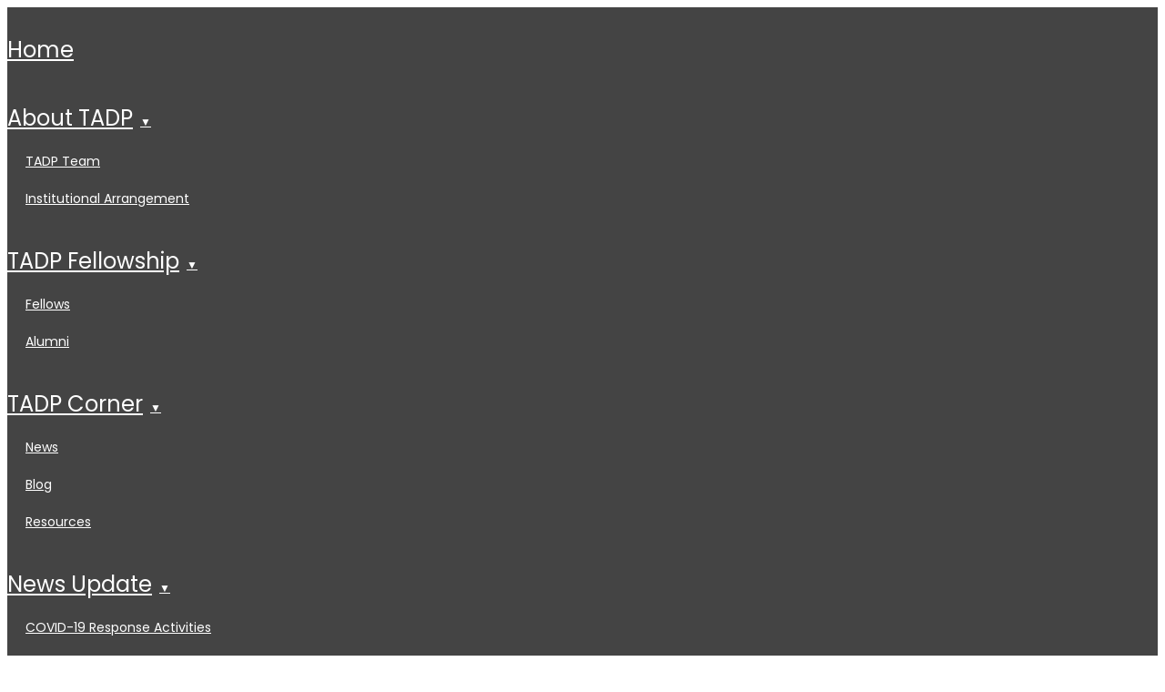

--- FILE ---
content_type: text/html; charset=UTF-8
request_url: http://www.aspirationaldistricts.in/fellows/karthik-gurunathan/
body_size: 20535
content:
<!DOCTYPE html>
<html dir="ltr" lang="en-US"
	prefix="og: https://ogp.me/ns#" >
<head>
 
    <meta charset="UTF-8"> 
    <meta name="author" content="">
    <meta name="viewport" content="width=device-width, initial-scale=1.0">
        	
<title>Karthik Gurunathan | TADP</title>

		<!-- All in One SEO Pro 4.4.0.3 - aioseo.com -->
		<meta name="robots" content="max-image-preview:large" />
		<link rel="canonical" href="http://www.aspirationaldistricts.in/fellows/karthik-gurunathan/" />
		<meta name="generator" content="All in One SEO Pro (AIOSEO) 4.4.0.3" />
		<meta property="og:locale" content="en_US" />
		<meta property="og:site_name" content="TADP | Transformation of Aspirational District Programme" />
		<meta property="og:type" content="article" />
		<meta property="og:title" content="Karthik Gurunathan | TADP" />
		<meta property="og:url" content="http://www.aspirationaldistricts.in/fellows/karthik-gurunathan/" />
		<meta property="og:image" content="http://www.aspirationaldistricts.in/wp-content/uploads/2019/12/karthik_gurunathan.jpg" />
		<meta property="og:image:width" content="200" />
		<meta property="og:image:height" content="200" />
		<meta property="article:published_time" content="2019-12-26T04:57:25+00:00" />
		<meta property="article:modified_time" content="2021-12-27T11:54:19+00:00" />
		<meta name="twitter:card" content="summary" />
		<meta name="twitter:title" content="Karthik Gurunathan | TADP" />
		<meta name="twitter:image" content="http://www.aspirationaldistricts.in/wp-content/uploads/2019/12/karthik_gurunathan.jpg" />
		<meta name="google" content="nositelinkssearchbox" />
		<script type="application/ld+json" class="aioseo-schema">
			{"@context":"https:\/\/schema.org","@graph":[{"@type":"BreadcrumbList","@id":"http:\/\/www.aspirationaldistricts.in\/fellows\/karthik-gurunathan\/#breadcrumblist","itemListElement":[{"@type":"ListItem","@id":"http:\/\/www.aspirationaldistricts.in\/#listItem","position":1,"item":{"@type":"WebPage","@id":"http:\/\/www.aspirationaldistricts.in\/","name":"Home","description":"India is on a high growth trajectory that is expected to lift millions out of poverty.","url":"http:\/\/www.aspirationaldistricts.in\/"},"nextItem":"http:\/\/www.aspirationaldistricts.in\/fellows\/karthik-gurunathan\/#listItem"},{"@type":"ListItem","@id":"http:\/\/www.aspirationaldistricts.in\/fellows\/karthik-gurunathan\/#listItem","position":2,"item":{"@type":"WebPage","@id":"http:\/\/www.aspirationaldistricts.in\/fellows\/karthik-gurunathan\/","name":"Karthik Gurunathan","url":"http:\/\/www.aspirationaldistricts.in\/fellows\/karthik-gurunathan\/"},"previousItem":"http:\/\/www.aspirationaldistricts.in\/#listItem"}]},{"@type":"Organization","@id":"http:\/\/www.aspirationaldistricts.in\/#organization","name":"TADP","url":"http:\/\/www.aspirationaldistricts.in\/"},{"@type":"Person","@id":"http:\/\/www.aspirationaldistricts.in\/author\/admin\/#author","url":"http:\/\/www.aspirationaldistricts.in\/author\/admin\/","name":"TADP","image":{"@type":"ImageObject","@id":"http:\/\/www.aspirationaldistricts.in\/fellows\/karthik-gurunathan\/#authorImage","url":"http:\/\/0.gravatar.com\/avatar\/6da98c51ced1429c5366e4ab12998c64?s=96&d=mm&r=g","width":96,"height":96,"caption":"TADP"}},{"@type":"WebPage","@id":"http:\/\/www.aspirationaldistricts.in\/fellows\/karthik-gurunathan\/#webpage","url":"http:\/\/www.aspirationaldistricts.in\/fellows\/karthik-gurunathan\/","name":"Karthik Gurunathan | TADP","inLanguage":"en-US","isPartOf":{"@id":"http:\/\/www.aspirationaldistricts.in\/#website"},"breadcrumb":{"@id":"http:\/\/www.aspirationaldistricts.in\/fellows\/karthik-gurunathan\/#breadcrumblist"},"author":{"@id":"http:\/\/www.aspirationaldistricts.in\/author\/admin\/#author"},"creator":{"@id":"http:\/\/www.aspirationaldistricts.in\/author\/admin\/#author"},"image":{"@type":"ImageObject","url":"http:\/\/www.aspirationaldistricts.in\/wp-content\/uploads\/2019\/12\/karthik_gurunathan.jpg","@id":"http:\/\/www.aspirationaldistricts.in\/#mainImage","width":200,"height":200},"primaryImageOfPage":{"@id":"http:\/\/www.aspirationaldistricts.in\/fellows\/karthik-gurunathan\/#mainImage"},"datePublished":"2019-12-26T04:57:25+00:00","dateModified":"2021-12-27T11:54:19+00:00"},{"@type":"WebSite","@id":"http:\/\/www.aspirationaldistricts.in\/#website","url":"http:\/\/www.aspirationaldistricts.in\/","name":"TADP","description":"Transformation of Aspirational District Programme","inLanguage":"en-US","publisher":{"@id":"http:\/\/www.aspirationaldistricts.in\/#organization"}}]}
		</script>
		<script type="text/javascript" >
			window.ga=window.ga||function(){(ga.q=ga.q||[]).push(arguments)};ga.l=+new Date;
			ga('create', "UA-126635444-1", 'auto');
			ga('send', 'pageview');
		</script>
		<script async src="https://www.google-analytics.com/analytics.js"></script>
		<!-- All in One SEO Pro -->

<link rel='dns-prefetch' href='//static.addtoany.com' />
<link rel='dns-prefetch' href='//fonts.googleapis.com' />
<link rel="alternate" type="text/calendar" title="TADP &raquo; iCal Feed" href="http://www.aspirationaldistricts.in/events/?ical=1" />
<script type="text/javascript">
window._wpemojiSettings = {"baseUrl":"https:\/\/s.w.org\/images\/core\/emoji\/14.0.0\/72x72\/","ext":".png","svgUrl":"https:\/\/s.w.org\/images\/core\/emoji\/14.0.0\/svg\/","svgExt":".svg","source":{"concatemoji":"http:\/\/www.aspirationaldistricts.in\/wp-includes\/js\/wp-emoji-release.min.js?ver=6.2.8"}};
/*! This file is auto-generated */
!function(e,a,t){var n,r,o,i=a.createElement("canvas"),p=i.getContext&&i.getContext("2d");function s(e,t){p.clearRect(0,0,i.width,i.height),p.fillText(e,0,0);e=i.toDataURL();return p.clearRect(0,0,i.width,i.height),p.fillText(t,0,0),e===i.toDataURL()}function c(e){var t=a.createElement("script");t.src=e,t.defer=t.type="text/javascript",a.getElementsByTagName("head")[0].appendChild(t)}for(o=Array("flag","emoji"),t.supports={everything:!0,everythingExceptFlag:!0},r=0;r<o.length;r++)t.supports[o[r]]=function(e){if(p&&p.fillText)switch(p.textBaseline="top",p.font="600 32px Arial",e){case"flag":return s("\ud83c\udff3\ufe0f\u200d\u26a7\ufe0f","\ud83c\udff3\ufe0f\u200b\u26a7\ufe0f")?!1:!s("\ud83c\uddfa\ud83c\uddf3","\ud83c\uddfa\u200b\ud83c\uddf3")&&!s("\ud83c\udff4\udb40\udc67\udb40\udc62\udb40\udc65\udb40\udc6e\udb40\udc67\udb40\udc7f","\ud83c\udff4\u200b\udb40\udc67\u200b\udb40\udc62\u200b\udb40\udc65\u200b\udb40\udc6e\u200b\udb40\udc67\u200b\udb40\udc7f");case"emoji":return!s("\ud83e\udef1\ud83c\udffb\u200d\ud83e\udef2\ud83c\udfff","\ud83e\udef1\ud83c\udffb\u200b\ud83e\udef2\ud83c\udfff")}return!1}(o[r]),t.supports.everything=t.supports.everything&&t.supports[o[r]],"flag"!==o[r]&&(t.supports.everythingExceptFlag=t.supports.everythingExceptFlag&&t.supports[o[r]]);t.supports.everythingExceptFlag=t.supports.everythingExceptFlag&&!t.supports.flag,t.DOMReady=!1,t.readyCallback=function(){t.DOMReady=!0},t.supports.everything||(n=function(){t.readyCallback()},a.addEventListener?(a.addEventListener("DOMContentLoaded",n,!1),e.addEventListener("load",n,!1)):(e.attachEvent("onload",n),a.attachEvent("onreadystatechange",function(){"complete"===a.readyState&&t.readyCallback()})),(e=t.source||{}).concatemoji?c(e.concatemoji):e.wpemoji&&e.twemoji&&(c(e.twemoji),c(e.wpemoji)))}(window,document,window._wpemojiSettings);
</script>
<style type="text/css">
img.wp-smiley,
img.emoji {
	display: inline !important;
	border: none !important;
	box-shadow: none !important;
	height: 1em !important;
	width: 1em !important;
	margin: 0 0.07em !important;
	vertical-align: -0.1em !important;
	background: none !important;
	padding: 0 !important;
}
</style>
	<link rel='stylesheet' id='wp-block-library-css' href='http://www.aspirationaldistricts.in/wp-includes/css/dist/block-library/style.min.css?ver=6.2.8' type='text/css' media='all' />
<link rel='stylesheet' id='classic-theme-styles-css' href='http://www.aspirationaldistricts.in/wp-includes/css/classic-themes.min.css?ver=6.2.8' type='text/css' media='all' />
<style id='global-styles-inline-css' type='text/css'>
body{--wp--preset--color--black: #000000;--wp--preset--color--cyan-bluish-gray: #abb8c3;--wp--preset--color--white: #ffffff;--wp--preset--color--pale-pink: #f78da7;--wp--preset--color--vivid-red: #cf2e2e;--wp--preset--color--luminous-vivid-orange: #ff6900;--wp--preset--color--luminous-vivid-amber: #fcb900;--wp--preset--color--light-green-cyan: #7bdcb5;--wp--preset--color--vivid-green-cyan: #00d084;--wp--preset--color--pale-cyan-blue: #8ed1fc;--wp--preset--color--vivid-cyan-blue: #0693e3;--wp--preset--color--vivid-purple: #9b51e0;--wp--preset--gradient--vivid-cyan-blue-to-vivid-purple: linear-gradient(135deg,rgba(6,147,227,1) 0%,rgb(155,81,224) 100%);--wp--preset--gradient--light-green-cyan-to-vivid-green-cyan: linear-gradient(135deg,rgb(122,220,180) 0%,rgb(0,208,130) 100%);--wp--preset--gradient--luminous-vivid-amber-to-luminous-vivid-orange: linear-gradient(135deg,rgba(252,185,0,1) 0%,rgba(255,105,0,1) 100%);--wp--preset--gradient--luminous-vivid-orange-to-vivid-red: linear-gradient(135deg,rgba(255,105,0,1) 0%,rgb(207,46,46) 100%);--wp--preset--gradient--very-light-gray-to-cyan-bluish-gray: linear-gradient(135deg,rgb(238,238,238) 0%,rgb(169,184,195) 100%);--wp--preset--gradient--cool-to-warm-spectrum: linear-gradient(135deg,rgb(74,234,220) 0%,rgb(151,120,209) 20%,rgb(207,42,186) 40%,rgb(238,44,130) 60%,rgb(251,105,98) 80%,rgb(254,248,76) 100%);--wp--preset--gradient--blush-light-purple: linear-gradient(135deg,rgb(255,206,236) 0%,rgb(152,150,240) 100%);--wp--preset--gradient--blush-bordeaux: linear-gradient(135deg,rgb(254,205,165) 0%,rgb(254,45,45) 50%,rgb(107,0,62) 100%);--wp--preset--gradient--luminous-dusk: linear-gradient(135deg,rgb(255,203,112) 0%,rgb(199,81,192) 50%,rgb(65,88,208) 100%);--wp--preset--gradient--pale-ocean: linear-gradient(135deg,rgb(255,245,203) 0%,rgb(182,227,212) 50%,rgb(51,167,181) 100%);--wp--preset--gradient--electric-grass: linear-gradient(135deg,rgb(202,248,128) 0%,rgb(113,206,126) 100%);--wp--preset--gradient--midnight: linear-gradient(135deg,rgb(2,3,129) 0%,rgb(40,116,252) 100%);--wp--preset--duotone--dark-grayscale: url('#wp-duotone-dark-grayscale');--wp--preset--duotone--grayscale: url('#wp-duotone-grayscale');--wp--preset--duotone--purple-yellow: url('#wp-duotone-purple-yellow');--wp--preset--duotone--blue-red: url('#wp-duotone-blue-red');--wp--preset--duotone--midnight: url('#wp-duotone-midnight');--wp--preset--duotone--magenta-yellow: url('#wp-duotone-magenta-yellow');--wp--preset--duotone--purple-green: url('#wp-duotone-purple-green');--wp--preset--duotone--blue-orange: url('#wp-duotone-blue-orange');--wp--preset--font-size--small: 13px;--wp--preset--font-size--medium: 20px;--wp--preset--font-size--large: 36px;--wp--preset--font-size--x-large: 42px;--wp--preset--spacing--20: 0.44rem;--wp--preset--spacing--30: 0.67rem;--wp--preset--spacing--40: 1rem;--wp--preset--spacing--50: 1.5rem;--wp--preset--spacing--60: 2.25rem;--wp--preset--spacing--70: 3.38rem;--wp--preset--spacing--80: 5.06rem;--wp--preset--shadow--natural: 6px 6px 9px rgba(0, 0, 0, 0.2);--wp--preset--shadow--deep: 12px 12px 50px rgba(0, 0, 0, 0.4);--wp--preset--shadow--sharp: 6px 6px 0px rgba(0, 0, 0, 0.2);--wp--preset--shadow--outlined: 6px 6px 0px -3px rgba(255, 255, 255, 1), 6px 6px rgba(0, 0, 0, 1);--wp--preset--shadow--crisp: 6px 6px 0px rgba(0, 0, 0, 1);}:where(.is-layout-flex){gap: 0.5em;}body .is-layout-flow > .alignleft{float: left;margin-inline-start: 0;margin-inline-end: 2em;}body .is-layout-flow > .alignright{float: right;margin-inline-start: 2em;margin-inline-end: 0;}body .is-layout-flow > .aligncenter{margin-left: auto !important;margin-right: auto !important;}body .is-layout-constrained > .alignleft{float: left;margin-inline-start: 0;margin-inline-end: 2em;}body .is-layout-constrained > .alignright{float: right;margin-inline-start: 2em;margin-inline-end: 0;}body .is-layout-constrained > .aligncenter{margin-left: auto !important;margin-right: auto !important;}body .is-layout-constrained > :where(:not(.alignleft):not(.alignright):not(.alignfull)){max-width: var(--wp--style--global--content-size);margin-left: auto !important;margin-right: auto !important;}body .is-layout-constrained > .alignwide{max-width: var(--wp--style--global--wide-size);}body .is-layout-flex{display: flex;}body .is-layout-flex{flex-wrap: wrap;align-items: center;}body .is-layout-flex > *{margin: 0;}:where(.wp-block-columns.is-layout-flex){gap: 2em;}.has-black-color{color: var(--wp--preset--color--black) !important;}.has-cyan-bluish-gray-color{color: var(--wp--preset--color--cyan-bluish-gray) !important;}.has-white-color{color: var(--wp--preset--color--white) !important;}.has-pale-pink-color{color: var(--wp--preset--color--pale-pink) !important;}.has-vivid-red-color{color: var(--wp--preset--color--vivid-red) !important;}.has-luminous-vivid-orange-color{color: var(--wp--preset--color--luminous-vivid-orange) !important;}.has-luminous-vivid-amber-color{color: var(--wp--preset--color--luminous-vivid-amber) !important;}.has-light-green-cyan-color{color: var(--wp--preset--color--light-green-cyan) !important;}.has-vivid-green-cyan-color{color: var(--wp--preset--color--vivid-green-cyan) !important;}.has-pale-cyan-blue-color{color: var(--wp--preset--color--pale-cyan-blue) !important;}.has-vivid-cyan-blue-color{color: var(--wp--preset--color--vivid-cyan-blue) !important;}.has-vivid-purple-color{color: var(--wp--preset--color--vivid-purple) !important;}.has-black-background-color{background-color: var(--wp--preset--color--black) !important;}.has-cyan-bluish-gray-background-color{background-color: var(--wp--preset--color--cyan-bluish-gray) !important;}.has-white-background-color{background-color: var(--wp--preset--color--white) !important;}.has-pale-pink-background-color{background-color: var(--wp--preset--color--pale-pink) !important;}.has-vivid-red-background-color{background-color: var(--wp--preset--color--vivid-red) !important;}.has-luminous-vivid-orange-background-color{background-color: var(--wp--preset--color--luminous-vivid-orange) !important;}.has-luminous-vivid-amber-background-color{background-color: var(--wp--preset--color--luminous-vivid-amber) !important;}.has-light-green-cyan-background-color{background-color: var(--wp--preset--color--light-green-cyan) !important;}.has-vivid-green-cyan-background-color{background-color: var(--wp--preset--color--vivid-green-cyan) !important;}.has-pale-cyan-blue-background-color{background-color: var(--wp--preset--color--pale-cyan-blue) !important;}.has-vivid-cyan-blue-background-color{background-color: var(--wp--preset--color--vivid-cyan-blue) !important;}.has-vivid-purple-background-color{background-color: var(--wp--preset--color--vivid-purple) !important;}.has-black-border-color{border-color: var(--wp--preset--color--black) !important;}.has-cyan-bluish-gray-border-color{border-color: var(--wp--preset--color--cyan-bluish-gray) !important;}.has-white-border-color{border-color: var(--wp--preset--color--white) !important;}.has-pale-pink-border-color{border-color: var(--wp--preset--color--pale-pink) !important;}.has-vivid-red-border-color{border-color: var(--wp--preset--color--vivid-red) !important;}.has-luminous-vivid-orange-border-color{border-color: var(--wp--preset--color--luminous-vivid-orange) !important;}.has-luminous-vivid-amber-border-color{border-color: var(--wp--preset--color--luminous-vivid-amber) !important;}.has-light-green-cyan-border-color{border-color: var(--wp--preset--color--light-green-cyan) !important;}.has-vivid-green-cyan-border-color{border-color: var(--wp--preset--color--vivid-green-cyan) !important;}.has-pale-cyan-blue-border-color{border-color: var(--wp--preset--color--pale-cyan-blue) !important;}.has-vivid-cyan-blue-border-color{border-color: var(--wp--preset--color--vivid-cyan-blue) !important;}.has-vivid-purple-border-color{border-color: var(--wp--preset--color--vivid-purple) !important;}.has-vivid-cyan-blue-to-vivid-purple-gradient-background{background: var(--wp--preset--gradient--vivid-cyan-blue-to-vivid-purple) !important;}.has-light-green-cyan-to-vivid-green-cyan-gradient-background{background: var(--wp--preset--gradient--light-green-cyan-to-vivid-green-cyan) !important;}.has-luminous-vivid-amber-to-luminous-vivid-orange-gradient-background{background: var(--wp--preset--gradient--luminous-vivid-amber-to-luminous-vivid-orange) !important;}.has-luminous-vivid-orange-to-vivid-red-gradient-background{background: var(--wp--preset--gradient--luminous-vivid-orange-to-vivid-red) !important;}.has-very-light-gray-to-cyan-bluish-gray-gradient-background{background: var(--wp--preset--gradient--very-light-gray-to-cyan-bluish-gray) !important;}.has-cool-to-warm-spectrum-gradient-background{background: var(--wp--preset--gradient--cool-to-warm-spectrum) !important;}.has-blush-light-purple-gradient-background{background: var(--wp--preset--gradient--blush-light-purple) !important;}.has-blush-bordeaux-gradient-background{background: var(--wp--preset--gradient--blush-bordeaux) !important;}.has-luminous-dusk-gradient-background{background: var(--wp--preset--gradient--luminous-dusk) !important;}.has-pale-ocean-gradient-background{background: var(--wp--preset--gradient--pale-ocean) !important;}.has-electric-grass-gradient-background{background: var(--wp--preset--gradient--electric-grass) !important;}.has-midnight-gradient-background{background: var(--wp--preset--gradient--midnight) !important;}.has-small-font-size{font-size: var(--wp--preset--font-size--small) !important;}.has-medium-font-size{font-size: var(--wp--preset--font-size--medium) !important;}.has-large-font-size{font-size: var(--wp--preset--font-size--large) !important;}.has-x-large-font-size{font-size: var(--wp--preset--font-size--x-large) !important;}
.wp-block-navigation a:where(:not(.wp-element-button)){color: inherit;}
:where(.wp-block-columns.is-layout-flex){gap: 2em;}
.wp-block-pullquote{font-size: 1.5em;line-height: 1.6;}
</style>
<link rel='stylesheet' id='contact-form-7-css' href='http://www.aspirationaldistricts.in/wp-content/plugins/contact-form-7/includes/css/styles.css?ver=5.7.7' type='text/css' media='all' />
<link rel='stylesheet' id='ditty-news-ticker-font-css' href='http://www.aspirationaldistricts.in/wp-content/plugins/ditty-news-ticker/inc/static/libs/fontastic/styles.css?ver=2.2.15' type='text/css' media='all' />
<link rel='stylesheet' id='ditty-news-ticker-css' href='http://www.aspirationaldistricts.in/wp-content/plugins/ditty-news-ticker/inc/static/css/style.css?ver=1589305472' type='text/css' media='all' />
<link rel='stylesheet' id='nd_donations_style-css' href='http://www.aspirationaldistricts.in/wp-content/plugins/nd-donations/assets/css/style.css?ver=6.2.8' type='text/css' media='all' />
<link rel='stylesheet' id='nd_options_style-css' href='http://www.aspirationaldistricts.in/wp-content/plugins/nd-shortcodes/css/style.css?ver=6.2.8' type='text/css' media='all' />
<link rel='stylesheet' id='nd_options_font_family_h-css' href='http://fonts.googleapis.com/css?family=Poppins%3A300%2C400%2C700&#038;ver=6.2.8' type='text/css' media='all' />
<link rel='stylesheet' id='nd_options_font_family_p-css' href='http://fonts.googleapis.com/css?family=Roboto%3A300%2C400%2C700&#038;ver=6.2.8' type='text/css' media='all' />
<link rel='stylesheet' id='nd_options_font_family_third-css' href='http://fonts.googleapis.com/css?family=Roboto%3A300%2C400%2C700&#038;ver=6.2.8' type='text/css' media='all' />
<link rel='stylesheet' id='ple-style-css' href='http://www.aspirationaldistricts.in/wp-content/plugins/page-loading-effects/assets/css/style.css?ver=1.0.0' type='text/css' media='all' />
<link rel='stylesheet' id='rs-plugin-settings-css' href='http://www.aspirationaldistricts.in/wp-content/plugins/revslider/public/assets/css/settings.css?ver=5.4.8' type='text/css' media='all' />
<style id='rs-plugin-settings-inline-css' type='text/css'>
#rs-demo-id {}
</style>
<link rel='stylesheet' id='ssb-front-css-css' href='http://www.aspirationaldistricts.in/wp-content/plugins/simple-social-buttons/assets/css/front.css?ver=4.1.1' type='text/css' media='all' />
<link rel='stylesheet' id='SFSImainCss-css' href='http://www.aspirationaldistricts.in/wp-content/plugins/ultimate-social-media-icons/css/sfsi-style.css?ver=6.2.8' type='text/css' media='all' />
<link rel='stylesheet' id='sm-style-css' href='http://www.aspirationaldistricts.in/wp-content/plugins/wp-show-more/wpsm-style.css?ver=6.2.8' type='text/css' media='all' />
<link rel='stylesheet' id='nicdark-style-css' href='http://www.aspirationaldistricts.in/wp-content/themes/charityfoundation/style.css?ver=6.2.8' type='text/css' media='all' />
<link rel='stylesheet' id='nicdark-fonts-css' href='//fonts.googleapis.com/css?family=Poppins%3A300%2C400%2C700&#038;ver=1.0.0' type='text/css' media='all' />
<link rel='stylesheet' id='addtoany-css' href='http://www.aspirationaldistricts.in/wp-content/plugins/add-to-any/addtoany.min.css?ver=1.16' type='text/css' media='all' />
<script type='text/javascript' src='http://www.aspirationaldistricts.in/wp-content/plugins/simple-social-buttons/assets/js/frontend-blocks.js?ver=4.1.1' id='ssb-blocks-front-js-js'></script>
<script type='text/javascript' id='addtoany-core-js-before'>
window.a2a_config=window.a2a_config||{};a2a_config.callbacks=[];a2a_config.overlays=[];a2a_config.templates={};
</script>
<script type='text/javascript' async src='https://static.addtoany.com/menu/page.js' id='addtoany-core-js'></script>
<script type='text/javascript' src='http://www.aspirationaldistricts.in/wp-includes/js/jquery/jquery.min.js?ver=3.6.4' id='jquery-core-js'></script>
<script type='text/javascript' src='http://www.aspirationaldistricts.in/wp-includes/js/jquery/jquery-migrate.min.js?ver=3.4.0' id='jquery-migrate-js'></script>
<script type='text/javascript' async src='http://www.aspirationaldistricts.in/wp-content/plugins/add-to-any/addtoany.min.js?ver=1.1' id='addtoany-jquery-js'></script>
<script type='text/javascript' src='http://www.aspirationaldistricts.in/wp-content/plugins/page-loading-effects/assets/js/ple.preloader.min.js?ver=6.2.8' id='ple-script-js'></script>
<script type='text/javascript' src='http://www.aspirationaldistricts.in/wp-content/plugins/revslider/public/assets/js/jquery.themepunch.tools.min.js?ver=5.4.8' id='tp-tools-js'></script>
<script type='text/javascript' src='http://www.aspirationaldistricts.in/wp-content/plugins/revslider/public/assets/js/jquery.themepunch.revolution.min.js?ver=5.4.8' id='revmin-js'></script>
<script type='text/javascript' id='ssb-front-js-js-extra'>
/* <![CDATA[ */
var SSB = {"ajax_url":"http:\/\/www.aspirationaldistricts.in\/wp-admin\/admin-ajax.php","fb_share_nonce":"f4d8e7ec71"};
/* ]]> */
</script>
<script type='text/javascript' src='http://www.aspirationaldistricts.in/wp-content/plugins/simple-social-buttons/assets/js/front.js?ver=4.1.1' id='ssb-front-js-js'></script>
<link rel="https://api.w.org/" href="http://www.aspirationaldistricts.in/wp-json/" /><link rel="EditURI" type="application/rsd+xml" title="RSD" href="http://www.aspirationaldistricts.in/xmlrpc.php?rsd" />
<link rel="wlwmanifest" type="application/wlwmanifest+xml" href="http://www.aspirationaldistricts.in/wp-includes/wlwmanifest.xml" />
<meta name="generator" content="WordPress 6.2.8" />
<link rel='shortlink' href='http://www.aspirationaldistricts.in/?p=4075' />
<link rel="alternate" type="application/json+oembed" href="http://www.aspirationaldistricts.in/wp-json/oembed/1.0/embed?url=http%3A%2F%2Fwww.aspirationaldistricts.in%2Ffellows%2Fkarthik-gurunathan%2F" />
<link rel="alternate" type="text/xml+oembed" href="http://www.aspirationaldistricts.in/wp-json/oembed/1.0/embed?url=http%3A%2F%2Fwww.aspirationaldistricts.in%2Ffellows%2Fkarthik-gurunathan%2F&#038;format=xml" />
<style></style>        <script type="text/javascript">
        var ajaxurl = 'http://www.aspirationaldistricts.in/wp-admin/admin-ajax.php';
        </script>
    
	
    <style type="text/css">

    	/*green*/
		.nd_donations_bg_green { background-color: #00baa3; }
		
		/*red*/
		.nd_donations_bg_red { background-color: #d55342; }
		.nd_donations_single_cause_form_validation_errors { background-color: #d55342; }

		/*greydark*/
		.nd_donations_bg_greydark { background-color: #444; }
		.nd_donations_tabs .ui-tabs-active.ui-state-active { border-bottom: 2px solid #444; }
       
    </style>
    



	
    <style type="text/css">

    	/*START FONTS FAMILY*/
    	.nd_options_customizer_fonts .nd_options_first_font,
    	.nd_options_customizer_fonts h1,
    	.nd_options_customizer_fonts h2,
    	.nd_options_customizer_fonts h3,
    	.nd_options_customizer_fonts h4,
    	.nd_options_customizer_fonts h5,
    	.nd_options_customizer_fonts h6
    	{ font-family: 'Poppins', sans-serif; }

    	.nd_options_customizer_fonts,
    	.nd_options_customizer_fonts .nd_options_second_font,
    	.nd_options_customizer_fonts p,
    	.nd_options_customizer_fonts a,
    	.nd_options_customizer_fonts select,
    	.nd_options_customizer_fonts textarea,
    	.nd_options_customizer_fonts label,
    	.nd_options_customizer_fonts input,
    	#start_nicdark_framework
    	{ font-family: 'Roboto', sans-serif; }

    	.nd_options_customizer_fonts .nd_options_second_font_important
    	{ font-family: 'Roboto', sans-serif !important; }

    	.nd_options_customizer_fonts .nd_options_third_font
    	{ font-family: 'Roboto', sans-serif; }


    	/*START FONTS COLOR*/
    	.nd_options_customizer_fonts .nd_options_color_greydark,
    	.nd_options_customizer_fonts h1,
    	.nd_options_customizer_fonts h2,
    	.nd_options_customizer_fonts h3,
    	.nd_options_customizer_fonts h4,
    	.nd_options_customizer_fonts h5,
    	.nd_options_customizer_fonts h6
    	{ color: #000000; }
    	.nd_options_customizer_fonts .nd_options_color_greydark_important
    	{ color: #000000 !important; }

    	/*PLACEHOLDER*/
    	.nd_options_customizer_fonts .nd_options_placeholder_color_greydark_important::-webkit-input-placeholder { color: #000000 !important; }
		.nd_options_customizer_fonts .nd_options_placeholder_color_greydark_important::-moz-placeholder { color: #000000 !important; }
		.nd_options_customizer_fonts .nd_options_placeholder_color_greydark_important:-ms-input-placeholder { color: #000000 !important; }
		.nd_options_customizer_fonts .nd_options_placeholder_color_greydark_important:-moz-placeholder { color: #000000 !important; }

    	.nd_options_customizer_fonts,
    	.nd_options_customizer_fonts .nd_options_color_grey,
    	.nd_options_customizer_fonts p,
    	.nd_options_customizer_fonts a,
    	.nd_options_customizer_fonts select,
    	.nd_options_customizer_fonts textarea,
    	.nd_options_customizer_fonts label,
    	.nd_options_customizer_fonts input
    	{ color: #a3a3a3; }

    	.nd_options_color_grey_important { color: #a3a3a3 !important; }


    	/*compatibility with plugin Learning*/
    	#nd_learning_calendar_single_course .ui-datepicker-title {
    		font-family: 'Poppins', sans-serif;
    		color: #000000;	
    	}
    	#nd_learning_calendar_single_course .ui-datepicker-calendar th {
    		color: #000000;	
    	}
       
    </style>
    


	
    <style type="text/css">

    	/*START FORMS STYLES*/
    	.nd_options_customizer_forms span.wpcf7-not-valid-tip,
    	.nd_options_customizer_forms .wpcf7-response-output.wpcf7-validation-errors,
    	.wpcf7-response-output
    	{ 
    		background-color: #d55342; 
    		border-width: 0px !important;
    		border-color: #ffffff !important;
    		border-radius: 0px;
    		border-style: solid;
    		padding: 10px !important;
    		color: #ffffff;
    		margin: 10px 0px 10px 0px !important;
    		font-size: 13px;
    		line-height: 20px;
    	}
    	.nd_options_customizer_forms .wpcf7-response-output.wpcf7-mail-sent-ok
    	{ 
    		background-color: #00baa3; 
    		border-width: 0px;
    		border-color: #ffffff;
    		border-radius: 0px;
    		border-style: solid;
    		padding: 10px;
    		color: #ffffff;
    		margin: 0px;
    		margin-top: 10px;
    		font-size: 13px;
    		line-height: 20px;
    	}


    	/*new compatibility*/
    	.nd_options_customizer_forms .wpcf7 form.sent .wpcf7-response-output {
    		background-color: #00baa3; 
    		border-width: 0px;
    		border-color: #ffffff;
    		border-radius: 0px;
    		border-style: solid;
    		padding: 10px;
    		color: #ffffff;
    		margin: 0px;
    		margin-top: 10px;
    		font-size: 13px;
    		line-height: 20px;
    	}



       
    </style>
    


	
    <style type="text/css">

    	/*START FORMS STYLES*/
    	.nd_options_customizer_forms input[type="text"],
    	.nd_options_customizer_forms input[type="email"],
    	.nd_options_customizer_forms input[type="url"],
    	.nd_options_customizer_forms input[type="tel"],
    	.nd_options_customizer_forms input[type="number"],
    	.nd_options_customizer_forms input[type="date"],
    	.nd_options_customizer_forms input[type="file"],
    	.nd_options_customizer_forms input[type="password"],
    	.nd_options_customizer_forms select,
    	.nd_options_customizer_forms textarea,
    	.StripeElement

    	{ 
    		background-color: #fff; 
    		border-width: 1px;
    		border-color: #fff;
    		border-radius: 0px;
    		border-style: solid;
    		padding: 10px 20px;
    		-webkit-appearance: none;
    		color: #a3a3a3 !important;

    		    	}


    	.nd_options_customizer_forms input[type="text"]::-webkit-input-placeholder,
    	.nd_options_customizer_forms input[type="email"]::-webkit-input-placeholder,
    	.nd_options_customizer_forms input[type="url"]::-webkit-input-placeholder, 
    	.nd_options_customizer_forms input[type="tel"]::-webkit-input-placeholder ,
    	.nd_options_customizer_forms input[type="password"]::-webkit-input-placeholder ,
    	.nd_options_customizer_forms input[type="number"]::-webkit-input-placeholder,
    	.nd_options_customizer_forms textarea::-webkit-input-placeholder  {
    		color: #a3a3a3 !important;	
    	}


    	.nd_options_customizer_forms select {
    		cursor: pointer;
    	}

    	.nd_options_customizer_forms select option {
    		padding: 10px 20px;	
    	}

       
    </style>
    


	
    <style type="text/css">

    	/*START FORMS STYLES*/
    	.nd_options_customizer_forms input[type="submit"],
    	.nd_options_customizer_forms button[type="submit"],
    	.give-btn.give-btn-modal
    	{ 
    		background-color: #00baa3; 
    		border-width: 0px;
    		border-color: #00baa3;
    		border-radius: 30px;
    		border-style: solid;
    		padding: 10px 20px;
    		-webkit-appearance: none;
    		color: #ffffff;
    		cursor: pointer;
    		font-family: 'Poppins', sans-serif;

    	}

       
    </style>
    


	<style type="text/css">

		.nd_options_cursor_default_a > a { cursor: default; }
		.nd_options_customizer_labels_color_new { background-color: #444444; }
		
		/*hot*/
		.nd_options_navigation_type .menu li.nd_options_hot_label > a:after,
		#nd_options_header_5 .menu li.nd_options_hot_label > a:after,
		#nd_options_header_6 .menu li.nd_options_hot_label > a:after { content: "HOT"; float: right; background-color: #444444; border-radius: 3px; color: #fff; font-size: 10px; line-height: 10px; padding: 3px 5px; }
		
		/*best*/
		.nd_options_navigation_type .menu li.nd_options_best_label > a:after,
		#nd_options_header_5 .menu li.nd_options_best_label > a:after,
		#nd_options_header_6 .menu li.nd_options_best_label > a:after { content: "BEST"; float: right; background-color: #444444; border-radius: 3px; color: #fff; font-size: 10px; line-height: 10px; padding: 3px 5px; }
		
		/*new*/
		.nd_options_navigation_type .menu li.nd_options_new_label > a:after,
		#nd_options_header_5 .menu li.nd_options_new_label > a:after,
		#nd_options_header_6 .menu li.nd_options_new_label > a:after { content: "NEW"; float: right; background-color: #444444; border-radius: 3px; color: #fff; font-size: 10px; line-height: 10px; padding: 3px 5px; }
		
		/*slide*/
		.nd_options_navigation_type .menu li.nd_options_slide_label > a:after,
		#nd_options_header_5 .menu li.nd_options_slide_label > a:after,
		#nd_options_header_6 .menu li.nd_options_slide_label > a:after { content: "SLIDE"; float: right; background-color: #444444; border-radius: 3px; color: #fff; font-size: 10px; line-height: 10px; padding: 3px 5px; }

		/*demo*/
		.nd_options_navigation_type .menu li.nd_options_demo_label > a:after,
		#nd_options_header_5 .menu li.nd_options_demo_label > a:after,
		#nd_options_header_6 .menu li.nd_options_demo_label > a:after { content: "DEMO"; float: right; background-color: #444444; border-radius: 3px; color: #fff; font-size: 10px; line-height: 10px; padding: 3px 5px; }

		/*all*/
		#nd_options_header_6 .menu li.nd_options_hot_label > a:after,
		#nd_options_header_6 .menu li.nd_options_best_label > a:after,
		#nd_options_header_6 .menu li.nd_options_new_label > a:after,
		#nd_options_header_6 .menu li.nd_options_slide_label > a:after,
		#nd_options_header_6 .menu li.nd_options_demo_label > a:after { padding: 5px 5px 3px 5px; border-radius: 0px; letter-spacing: 1px; }

		/*all*/
		.nd_elements_navigation_sidebar_content .menu li.nd_options_new_label > a:after,
		.nd_elements_navigation_sidebar_content .menu li.nd_options_hot_label > a:after,
		.nd_elements_navigation_sidebar_content .menu li.nd_options_best_label > a:after,
		.nd_elements_navigation_sidebar_content .menu li.nd_options_slide_label > a:after,
		.nd_elements_navigation_sidebar_content .menu li.nd_options_demo_label > a:after { display: none; }
		
	</style>

	
	<!--START css-->
	<style type="text/css">

		.nd_options_navigation_search_content_form {  }
		.nd_options_navigation_search_content_form input[type="search"] { 
			background: none;
			border: 0px;
			border-bottom: 2px solid #fff;
			color: #fff;
			font-size: 30px;
			line-height: 30px;
		}
		.nd_options_navigation_search_content_form input[type="search"]::-webkit-input-placeholder { color: #fff; }
		.nd_options_navigation_search_content_form input[type="submit"]{ 
			font-size: 25px;
		    line-height: 40px;
		    margin-left: 20px;
		}
		
	</style>
	<!--END css-->



	
	<!--START css header transparent-->
	<style type="text/css">

		#nd_options_navigation_2_container > div { background: none !important; position: absolute; z-index: 99; border-bottom-width: 0px !important; }
	   
	</style>
	<!--END css header transparent-->



<!--START css-->
<style type="text/css">

	.nd_options_navigation_2 div > ul { list-style: none; margin: 0px; padding: 0px; text-align: right; }
	.nd_options_navigation_2 div > ul > li { display: inline-block; padding: 0px; }
	.nd_options_navigation_2 div > ul > li:after { content: "|"; display: inline-block; margin: 0px 20px; color: #f1f1f1; }
	.nd_options_navigation_2 div > ul > li:last-child:after { content: ""; margin: 0px; }
	.nd_options_navigation_2 div li a { color: #ffffff; font-size: 16px; line-height: 16px; font-family: Poppins; }
	.nd_options_navigation_2 div > ul li:hover > ul.sub-menu { display: block; }
	.nd_options_navigation_2 div > ul li > ul.sub-menu { z-index: 999; position: absolute; margin: 0px; padding: 0px; list-style: none; display: none; margin-left: -20px; padding-top: 20px; width: 190px; }
	.nd_options_navigation_2 div > ul li > ul.sub-menu > li { padding: 15px 20px; border-bottom: 1px solid #f1f1f1; text-align: left; background-color: #fff; position: relative; box-shadow: 0px 2px 5px #f1f1f1; float: left; width: 100%; box-sizing:border-box; }
	.nd_options_navigation_2 div > ul li > ul.sub-menu > li:hover { background-color: #f9f9f9;  }
	.nd_options_navigation_2 div > ul li > ul.sub-menu > li:last-child { border-bottom: 0px solid #000; }
	.nd_options_navigation_2 div > ul li > ul.sub-menu li a { font-size: 14px; color: #000000; float: left; width: 100%; }
	.nd_options_navigation_2 div > ul li > ul.sub-menu li > ul.sub-menu { margin-left: 170px; top: 0; padding-top: 0; padding-left: 20px; }
	/*responsive*/
	.nd_options_navigation_2_sidebar div > ul { list-style: none; margin: 0px; padding: 0px; }
	.nd_options_navigation_2_sidebar div > ul > li { display: inline-block; width: 100%; padding: 0px 0px 20px 0px; }
	.nd_options_navigation_2_sidebar div li a { font-family: Poppins; }
	.nd_options_navigation_2_sidebar div li > a { padding: 10px 0px; display: inline-block; font-size: 24px; font-family: Poppins; text-transform: lowercase; color: #fff; }
	.nd_options_navigation_2_sidebar div li > a::first-letter { text-transform: uppercase; }
	.nd_options_navigation_2_sidebar div > ul li > ul.sub-menu { margin: 0px; padding: 0px; list-style: none; }
	.nd_options_navigation_2_sidebar div > ul li > ul.sub-menu > li { padding: 0px 20px; text-align: left; }
	.nd_options_navigation_2_sidebar div > ul li > ul.sub-menu li a { font-size: 14px; }
	.nd_options_navigation_2_sidebar_content li.nd_options_customizer_labels_color_new { padding: 0px !important; background-color: transparent !important; }
	/*top header*/
	.nd_options_navigation_top_header_2 { font-size: 13px; line-height: 18px; }
	.nd_options_navigation_top_header_2 > ul { list-style: none; margin: 0px; padding: 0px; }
	.nd_options_navigation_top_header_2 > ul > li { display: inline-block; }
	.nd_options_navigation_top_header_2> ul > li:after { content: "|"; display: inline-block; margin: 0px 15px; font-size: 13px; }
	.nd_options_navigation_top_header_2 > ul > li:last-child:after { content: ""; margin: 0px; }
	.nd_options_navigation_top_header_2 li a { font-size: 13px; }
	.nd_options_navigation_top_header_2 > ul li:hover > ul.nd_options_sub_menu { display: block; }
	.nd_options_navigation_top_header_2 > ul li > ul.nd_options_sub_menu { padding: 10px 0px 0px 15px; position: absolute; margin: 0px; list-style: none; display: none; z-index: 9; }
	.nd_options_navigation_top_header_2 > ul li > ul.nd_options_sub_menu > li { padding: 7px 15px; font-size: 13px; border-bottom: 1px solid #595959; background-color: #444444; }
	.nd_options_navigation_top_header_2 > ul li > ul.nd_options_sub_menu > li:last-child { border-bottom: 0px solid #000; }
   
	#nd_options_navigation_top_header_2_left div:last-child div a img { margin-right: 0px; }
	#nd_options_navigation_top_header_2_right div:last-child div a img { margin-left: 0px; }

	/*arrow for item has children*/
	.nd_options_navigation_2 .menu ul.sub-menu li.menu-item-has-children > a:after { content:""; float: right; border-style: solid; border-width: 5px 0 5px 5px; border-color: transparent transparent transparent #000000; margin-top: 3px; }

</style>
<!--END css-->





    <!--START  for post-->
    <style type="text/css">

        /*sidebar*/
        .wpb_widgetised_column .widget { margin-bottom: 40px; }
        .wpb_widgetised_column .widget img, .wpb_widgetised_column .widget select { max-width: 100%; }
        .wpb_widgetised_column .widget h3 { margin-bottom: 20px; font-weight: normal; }

        /*search*/
        .wpb_widgetised_column .widget.widget_search input[type="text"] { width: 100%; }
        .wpb_widgetised_column .widget.widget_search input[type="submit"] { margin-top: 20px; }

        /*list*/
        .wpb_widgetised_column .widget ul { margin: 0px; padding: 0px; list-style: none; }
        .wpb_widgetised_column .widget > ul > li { padding: 10px; border-bottom: 1px solid #f1f1f1; }
        .wpb_widgetised_column .widget > ul > li:last-child { padding-bottom: 0px; border-bottom: 0px solid #f1f1f1; }
        .wpb_widgetised_column .widget ul li { padding: 10px; }
        .wpb_widgetised_column .widget ul.children { padding: 10px; }
        .wpb_widgetised_column .widget ul.children:last-child { padding-bottom: 0px; }

        /*calendar*/
        .wpb_widgetised_column .widget.widget_calendar table { text-align: center; background-color: #fff; width: 100%; border: 1px solid #f1f1f1; line-height: 20px; }
        .wpb_widgetised_column .widget.widget_calendar table th { padding: 10px 5px; }
        .wpb_widgetised_column .widget.widget_calendar table td { padding: 10px 5px; }
        .wpb_widgetised_column .widget.widget_calendar table tbody td a { color: #fff; padding: 5px; border-radius: 3px; }
        .wpb_widgetised_column .widget.widget_calendar table tfoot td a { color: #fff; background-color: #444444; padding: 5px; border-radius: 15px; font-size: 13px; }
        .wpb_widgetised_column .widget.widget_calendar table tfoot td { padding-bottom: 20px; }
        .wpb_widgetised_column .widget.widget_calendar table tfoot td#prev { text-align: right; }
        .wpb_widgetised_column .widget.widget_calendar table tfoot td#next { text-align: left; }
        .wpb_widgetised_column .widget.widget_calendar table caption { font-size: 20px; font-weight: bolder; background-color: #f9f9f9; padding: 20px; border: 1px solid #f1f1f1; border-bottom: 0px; }

        /*color calendar*/
        .wpb_widgetised_column .widget.widget_calendar table thead { color: #000000; }
        .wpb_widgetised_column .widget.widget_calendar table tbody td a { background-color: #00baa3; }
        .wpb_widgetised_column .widget.widget_calendar table caption { color: #000000; font-family: 'Poppins', sans-serif; }

        /*menu*/
        .wpb_widgetised_column .widget div ul { margin: 0px; padding: 0px; list-style: none; }
        .wpb_widgetised_column .widget div > ul > li { padding: 10px; border-bottom: 1px solid #f1f1f1; }
        .wpb_widgetised_column .widget div > ul > li:last-child { padding-bottom: 0px; border-bottom: 0px solid #f1f1f1; }
        .wpb_widgetised_column .widget div ul li { padding: 10px; }
        .wpb_widgetised_column .widget div ul.sub-menu { padding: 10px; }
        .wpb_widgetised_column .widget div ul.sub-menu:last-child { padding-bottom: 0px; }

        /*tag*/
        .wpb_widgetised_column .widget.widget_tag_cloud a { padding: 5px 10px; border: 1px solid #f1f1f1; border-radius: 15px; display: inline-block; margin: 5px; margin-left: 0px; font-size: 13px !important; line-height: 20px; }

    </style>
    <!--END css for post-->



<script type="text/javascript">
  plePreloader.speed = "";
  if(!plePreloader.speed){
    plePreloader.speed=4000;
  }
  plePreloader.elem = "ple-loader-wraps99";
  plePreloader.elemInner = "";
  plePreloader.kicks();
</script>
<style type="text/css">
  #ple-loader-wraps99 {
    background: #ffffff;
  }
  #ple-loader-wraps99 #ple-animates {
     background:#fd7563;}
</style>
<script>readMoreArgs = []</script> <style media="screen">

		.simplesocialbuttons.simplesocialbuttons_inline .ssb-fb-like {
	  margin: ;
	}
		 /*inline margin*/
	
	
	
	
	
		.simplesocialbuttons.simplesocialbuttons_inline.simplesocial-round-icon button{
	  margin: ;
	}

	
			 /*margin-digbar*/

	
	
	
	
	
	
	
</style>

<!-- Open Graph Meta Tags generated by Simple Social Buttons 4.1.1 -->
<meta property="og:title" content="Karthik Gurunathan - TADP" />
<meta property="og:description" content="Post completing my graduation in Town Planning from SPA Delhi, I started working as a Traffic Engineering and Highway Design Consultant. Although, I knew from the very first day that it wasn’t for me. After about a year, I got the opportunity to work in rural Rajasthan as an SBI Youth for India Fellow. This proved to be the tipping" />
<meta property="og:url" content="http://www.aspirationaldistricts.in/fellows/karthik-gurunathan/" />
<meta property="og:site_name" content="TADP" />
<meta property="og:image" content="http://www.aspirationaldistricts.in/wp-content/uploads/2019/12/karthik_gurunathan.jpg" />
<meta name="twitter:card" content="summary_large_image" />
<meta name="twitter:description" content="Post completing my graduation in Town Planning from SPA Delhi, I started working as a Traffic Engineering and Highway Design Consultant. Although, I knew from the very first day that it wasn’t for me. After about a year, I got the opportunity to work in rural Rajasthan as an SBI Youth for India Fellow. This proved to be the tipping" />
<meta name="twitter:title" content="Karthik Gurunathan - TADP" />
<meta property="twitter:image" content="http://www.aspirationaldistricts.in/wp-content/uploads/2019/12/karthik_gurunathan.jpg" />
<meta name="follow.[base64]" content="7uQT6CwuepmfUTE94ZcM"/><meta name="tec-api-version" content="v1"><meta name="tec-api-origin" content="http://www.aspirationaldistricts.in"><link rel="https://theeventscalendar.com/" href="http://www.aspirationaldistricts.in/wp-json/tribe/events/v1/" /><meta name="generator" content="Powered by WPBakery Page Builder - drag and drop page builder for WordPress."/>
<!--[if lte IE 9]><link rel="stylesheet" type="text/css" href="http://www.aspirationaldistricts.in/wp-content/plugins/js_composer/assets/css/vc_lte_ie9.min.css" media="screen"><![endif]--><meta name="generator" content="Powered by Slider Revolution 5.4.8 - responsive, Mobile-Friendly Slider Plugin for WordPress with comfortable drag and drop interface." />
<script type="text/javascript">function setREVStartSize(e){									
						try{ e.c=jQuery(e.c);var i=jQuery(window).width(),t=9999,r=0,n=0,l=0,f=0,s=0,h=0;
							if(e.responsiveLevels&&(jQuery.each(e.responsiveLevels,function(e,f){f>i&&(t=r=f,l=e),i>f&&f>r&&(r=f,n=e)}),t>r&&(l=n)),f=e.gridheight[l]||e.gridheight[0]||e.gridheight,s=e.gridwidth[l]||e.gridwidth[0]||e.gridwidth,h=i/s,h=h>1?1:h,f=Math.round(h*f),"fullscreen"==e.sliderLayout){var u=(e.c.width(),jQuery(window).height());if(void 0!=e.fullScreenOffsetContainer){var c=e.fullScreenOffsetContainer.split(",");if (c) jQuery.each(c,function(e,i){u=jQuery(i).length>0?u-jQuery(i).outerHeight(!0):u}),e.fullScreenOffset.split("%").length>1&&void 0!=e.fullScreenOffset&&e.fullScreenOffset.length>0?u-=jQuery(window).height()*parseInt(e.fullScreenOffset,0)/100:void 0!=e.fullScreenOffset&&e.fullScreenOffset.length>0&&(u-=parseInt(e.fullScreenOffset,0))}f=u}else void 0!=e.minHeight&&f<e.minHeight&&(f=e.minHeight);e.c.closest(".rev_slider_wrapper").css({height:f})					
						}catch(d){console.log("Failure at Presize of Slider:"+d)}						
					};</script>
		<style type="text/css" id="wp-custom-css">
			.nd_options_navigation_2 div > ul > li:after {
  margin:0 10px;
}
textarea {
  border:1px solid #dddddd !important;
}
.nd_options_customizer_fonts h1 {
  font-size:30px !important;
  line-height:normal !important;
}
.nd_options_customizer_fonts p {
  margin-bottom:15px;
}
.about-content-home p {
  margin-bottom:20px;
}
.testimonial-home .nd_options_box_sizing_border_box {
  background:#FFFFFF !important;
  color:#444444;
  border:1px solid #dddddd;
  border-top:2px solid #fd7563;
}
.testimonial-home .nd_options_border_bottom_width_0 {
  border-top-color:#dddddd !important;
}
.testimonial-home .nd_options_color_white, #start_nicdark_framework {
  color:#444444 !important;
}
.text-left {
  text-align:left !important;
}
.text-left b {
  background:#298f5e;
  color:#FFF;
  padding:2px 10px;
  display:inline-block;
  margin-bottom:5px;
}
.nd_options_team_volounteer div h2 strong {
  font-size:21px;
}
.nd_options_team_volounteer div h6 {
  line-height:normal;
}
.nd_options_team_volounteer div a {
  /*display:none;*/
    display: inline-block;
    border-radius: 0 !important;
    font-size: 14px;
  border:0;
    background:none;
    padding: 0;
    color: #fd7563 !important;
  font-weight:bold;
}
.nd_options_team_volounteer .nd_options_height_20 {
  display:none;
}
.menu-item-1217, .menu-item-1203, .menu-item-1204{
  display:none !important;
}
.arrow-boxes .fellow-box{
position:relative;
background:url(https://www.aspirationaldistricts.in/wp-content/uploads/2018/09/arrow-base.png) right center no-repeat #f2f2f2;
  min-height: 145px;
    padding-top: 30px;
    padding-right: 42px;
}
.fellow-box:nth-child(4) {
background:url(https://www.aspirationaldistricts.in/wp-content/uploads/2018/09/base-1.png) right center no-repeat;
}
.fellow-boxinner {
  background:none !important;
}
#nd_options_footer_4 {
  display:none;
}
#nd_options_footer_4_copyright {
  border-top:1px solid #dddddd;
}
.nd_options_customizer_fonts, .nd_options_customizer_fonts .nd_options_color_grey, .nd_options_customizer_fonts p, .nd_options_customizer_fonts select, .nd_options_customizer_fonts textarea, .nd_options_customizer_fonts label, .nd_options_customizer_fonts input {
  color:#444444;
}
#nd_options_shortcode_cf7_4 input[type="text"], #nd_options_shortcode_cf7_4 input[type="email"], #nd_options_shortcode_cf7_4 input[type="url"], #nd_options_shortcode_cf7_4 input[type="tel"], #nd_options_shortcode_cf7_4 input[type="number"], #nd_options_shortcode_cf7_4 input[type="date"], #nd_options_shortcode_cf7_4 input[type="checkbox"], #nd_options_shortcode_cf7_4 input[type="file"], #nd_options_shortcode_cf7_4 textarea, #nd_options_shortcode_cf7_4 label, #nd_options_shortcode_cf7_4 select {
  background:#f7f7f7;
  border:1px solid #dddddd;
  margin-bottom:15px
}
#nd_options_shortcode_cf7_4 input[type=submit] {
background:#fd7563;
} 
#nd_options_footer_4_copyright .nd_options_text_align_right {
  display:none;
}
.nd_options_text_align_center {
  text-align:left;
}
.nd_options_customizer_fonts a {
  color:#fd7563;
}
.arrow-boxes p {
  line-height:20px;
}
.arrow-boxes .vc_col-sm-3.vc_col-has-fill .vc_column-inner {
  min-height:149px;
}
.faculty_section {
  display:none;
}
.fellow-box {
  text-align:left;
  font-size:13px;
  line-height:normal;
}
.fellow-box p {
  margin-bottom:5px;
}
.fellow-box img {
  width:100%;
  height:auto;
}
.fellow-box h4 {
  font-size:14px;
  text-transform:uppercase;
}
a.alphabetcss {
    background: #FFF;
    float: left;
    border: 1px solid #dddddd;
    padding: 0 6px;
    margin-right: 3px;
    line-height: normal;
}
.nd_options_navigation_2_sidebar div li > a {
      text-transform: initial;
}
.nd_options_postgrid_posts_description a {
  color:#444444;
}
.table-listing {
  margin:10px 0;
}
.table-listing td {
  border:0;
  border-bottom:1px solid #dddddd;
  padding:6px;
}
.table-listing th {
  background:#fd7563;
  color:#FFF;
  text-transform:uppercase;
  padding:6px;
}
.table-listing td.grey-background {
  background:#dddddd;
}
.testimonial-div {
  border-top:2px solid #fd7563;
  border-bottom:2px solid #fd7563;
  padding:10px 0;
  margin:20px 0;
}
.testimonial-div p {
  margin-bottom:0;
}
h4.title-inner {
  margin-bottom:20px;
}


.wp-caption{

border:none !important;

}
@media screen and (max-width:1200px) {
  .nicdark_grid_2.fellow-box {
    width:16.66%;
  }
  a.nd_options_open_navigation_2_sidebar_content.nd_options_open_navigation_2_sidebar_content {
    float:right;
    margin-top:-40px;
  }
}
@media screen and (max-width:1200px) {
  .nicdark_grid_2.fellow-box {
    width:50%;
  }
  #nd_options_navigation_2_container img {
    width:auto !important;
    height:24px !important;
  }
  #nd_options_navigation_2_container a.nd_options_open_navigation_2_sidebar_content.nd_options_open_navigation_2_sidebar_content img {
    width:20px !important;
    height:auto !important;
  }
  
  .tp-caption.tp-resizeme {
    text-align:center !important;
    font-weight:bold !important;
  }
  
}

#nd_options_footer_4_copyright .nd_options_grid_6 {
  width:100%;
  text-align:center;
}
.button-center{
  text-align:center;
}

.nd_options_navigation_2 div li a{
      font-size: 14px !important;
}
#nd_options_footer_4_copyright .nd_options_grid_6 span {
  line-height:18px;
  background:#eeeeee;
  display:block;
  padding:10px;
  border-radius:10px;
  font-size:12px;
  margin-bottom:10px;
}
#nd_options_footer_4_copyright .nd_options_grid_6 p {
  margin-bottom:0;
}
.home-columns .wpb_column.vc_column_container.vc_col-sm-2 {
  width:33.333%;
  float:left;
}
@media screen and (max-width:600px) {
.home-columns .wpb_column.vc_column_container.vc_col-sm-2 img {
  margin-bottom:-20px;
}
  .nd_options_customizer_fonts h1 {
    font-size:21px !important;
  }
  .nd_options_customizer_fonts p {
    font-size:14px !important;
    line-height:20px !important;
  }
.home-fellows .vc_column_container.vc_col-sm-3 {
    width:50%;
  float:left;
  }
}

.tadp-team{
    color: #fd7563;
    text-transform: uppercase;
}
.nd_options_customizer_fonts h1.title-inner-h1 {
border-bottom:2px solid #fd7563;
  padding:0 0 4px;
  margin:0 0 20px;
  font-size:19px !important;
}

.nd_options_customizer_fonts h2.title-inner-h2 {

  padding:0 0 4px;
  margin:0 0 20px;
  font-size:20px !important;
}
.nd_options_customizer_fonts h3.title-inner-h3 {
color: #444444;
    background: #f7f7f7;
    padding: 8px 10px;
    border-top: 2px solid rgb(253, 117, 99);
}

.yrm-btn-wrapper {
    text-align: left !important;
  font-weight: bold;
  padding-bottom: 10px;
}

.yrm-btn-wrapper-2 {
  padding-bottom: 38px;
}
.yrm-button-text{
  color: #fff;
}

.wpsm-show{
  color: #fff !important;
}
.wpsm-hide{
  color: #fff !important;
}
.page-id-2525 .table-listing td {
  padding:0 6px;
}
   div.indicator {   
  height: 350px;  
  overflow-y: scroll;
  overflow-x: hidden;
}



.post-table-listing th {
    background: #fd7563;
    color: #FFF;
    text-transform: none;
    padding: 5px;
    line-height: 16px;
    width: 30px;
}

.post-table-listing {
  margin:10px 0;
}
.post-table-listing td {
  border:0;
  
  padding:6px;
      line-height: 20px;
}

.accord-table {          
    padding: 5px;
    line-height: 16px;        
}

.accord-table {
  margin:10px 0;
}
.accord-table td {
  border:0;
  border-bottom:1px solid #dddddd;
  padding:6px;
      line-height: 20px;
}

/* Read More */

.readmore-btn, .hide-readmore-btn{
  display: none;
}

.readmore-content{
  display: inline;
}

.hide-readmore-btn{ 
  color: #fd7563;
}


@media screen and (max-width: 700px)
{

.readmore-btn{
  display: inline;
  color: #fd7563;
}

.readmore-content{
  display: none;
}

.readmore-content.display-css, .readmore-content.display-css .hide-readmore-btn{
  display: inline;
}
.readmore-btn {
  display: inline;
}
.readmore-btn.hide-css{
  display: none;
}

}

.readmore-btn1, .hide-readmore-btn1{
  display: none;
}

.readmore-content1{
  display: inline;
}

.hide-readmore-btn1{  
  color: #fd7563;
}


@media screen and (max-width: 700px)
{

.readmore-btn1{
  display: inline;
  color: #fd7563;
}

.readmore-content1{
  display: none;
}

.readmore-content1.display-css, .readmore-content1.display-css .hide-readmore-btn1{
  display: inline;
}
.readmore-btn1 {
  display: inline;
}
.readmore-btn1.hide-css{
  display: none;
}
.box{
	margin-right: 250px !important;
}

}

.readmore-btn2, .hide-readmore-btn2{
  display: none;
}

.readmore-content2{
  display: inline;
}

.hide-readmore-btn2{  
  color: #fd7563;
}


@media screen and (max-width: 700px)
{

.readmore-btn2{
  display: inline;
  color: #fd7563;
}

.readmore-content2{
  display: none;
}

.readmore-content2.display-css, .readmore-content2.display-css .hide-readmore-btn2{
  display: inline;
}
.readmore-btn2 {
  display: inline;
}
.readmore-btn2.hide-css{
  display: none;
}

}

.readmore-btn3, .hide-readmore-btn3{
  display: none;
}

.readmore-content3{
  display: inline;
}

.hide-readmore-btn3{  
  color: #fd7563;
}


@media screen and (max-width: 700px)
{

.readmore-btn3{
  display: inline;
  color: #fd7563;
}

.readmore-content3{
  display: none;
}

.readmore-content3.display-css, .readmore-content3.display-css .hide-readmore-btn3{
  display: inline;
}
.readmore-btn3 {
  display: inline;
}
.readmore-btn3.hide-css{
  display: none;
}

}

#attachment_3724{
  width: 302px !important;  
  float: left !important;
}

#attachment_3723{
  width: 302px !important;
    float: left !important;
}

#attachment_3722{
  width: 302px !important;
  float: left !important;
}

#attachment_3721{
  width: 302px !important;
    float: left !important;
}

 #attachment_3773{
  width: 350px !important;  
  float: left !important;
}

#attachment_3775{
  width: 350px !important;
    float: left !important;
}

#attachment_3776{
  width: 350px !important;
  float: left !important;
}

#attachment_3777{
  width: 350px !important;
    float: left !important;
}
.menu .menu-item-has-children > a:after {
    content: "\25BC";
    font-size: 12px;
    top: 50%;
    margin-left: 8px;
    -webkit-transform: translateY(-50%);
    -ms-transform: translateY(-50%);
    transform: translateY(-50%);
    font-family: 'icomoon';
}

.page-id-4153 #nd_options_footer_4_copyright{
background-color: #53a5cb !important;
}
.page-id-4153 .nd_options_line_height_25_responsive{
  color: #fff;
}
.page-id-4153 .nd_options_line_height_25_responsive span{
  color: #000 !important;
}

.nd_options_text_align_center{
  text-align: center !important;
}


#covid-table {
  border-collapse: collapse;
  width: 100%;
  margin-top: 15px;
    margin-bottom: 15px;
}

#covid-table td, #covid-table th {
  border: 1px solid #ddd;
  padding: 8px;
}

#covid-table tr:nth-child(odd){background-color: #f2f2f2;}
#covid-table tr:nth-child(even){background-color: #f7f7f7;}
#covid-table tr:hover {background-color: #ddd;}

#covid-table th {
  padding-top: 12px;
  padding-bottom: 12px;
  text-align: left;
  background-color: #fd7563;
  color: white;
}

.addtoany_content_bottom{
  display:none;
}

.box {
  height: 12px;
  width: 12px;
  margin-bottom: 15px !important;
  border: 1px solid black;
	float: right;
    margin-right: 355px;
}

.grey {
  background-color:rgb(200, 192, 189);
}

.maptext{
	color: #333333;
    font-family: 'Tableau Book', Arial, sans-serif;
    white-space: nowrap;
    margin-left: 21px;
    display: block;
    margin-top: -7px;
    font-weight: bold;
    font-size: 17px;
}		</style>
		<noscript><style type="text/css"> .wpb_animate_when_almost_visible { opacity: 1; }</style></noscript>	  
</head>  
<body id="start_nicdark_framework" class="fellows-template-default single single-fellows postid-4075 nd_options_customizer_fonts nd_options_customizer_forms tribe-no-js wpb-js-composer js-comp-ver-5.5.1 vc_responsive">

<!--START theme-->
<div class="nicdark_site nicdark_bg_white  ">	
	

<div id="nd_options_site_filter"></div>

<!--START js-->
<script type="text/javascript">
//<![CDATA[

jQuery(document).ready(function() {

  //START
  jQuery(function ($) {
    
    //OPEN sidebar content ( navigation 2 )
	$('.nd_options_open_navigation_2_sidebar_content,.nd_options_open_navigation_3_sidebar_content,.nd_options_open_navigation_4_sidebar_content,.nd_options_open_navigation_5_sidebar_content').on("click",function(event){
		$('.nd_options_navigation_2_sidebar_content,.nd_options_navigation_3_sidebar_content,.nd_options_navigation_4_sidebar_content,.nd_options_navigation_5_sidebar_content').css({
			'right': '0px',
		});
	});
	//CLOSE	sidebar content ( navigation 2 )
	$('.nd_options_close_navigation_2_sidebar_content,.nd_options_close_navigation_3_sidebar_content,.nd_options_close_navigation_4_sidebar_content,.nd_options_close_navigation_5_sidebar_content').on("click",function(event){
		$('.nd_options_navigation_2_sidebar_content,.nd_options_navigation_3_sidebar_content,.nd_options_navigation_4_sidebar_content,.nd_options_navigation_5_sidebar_content').css({
			'right': '-300px'
		});
	});
	///////////


  });
  //END

});

//]]>
</script>
<!--END js-->







	


<!--START menu responsive-->
<div style="background-color: #444444 ;" class="nd_options_navigation_2_sidebar_content nd_options_padding_40 nd_options_box_sizing_border_box nd_options_overflow_hidden nd_options_overflow_y_auto nd_options_transition_all_08_ease nd_options_height_100_percentage nd_options_position_fixed nd_options_width_300 nd_options_right_300_negative nd_options_z_index_999">

    <img alt="" width="25" class="nd_options_close_navigation_2_sidebar_content nd_options_cursor_pointer nd_options_right_20 nd_options_top_20 nd_options_position_absolute" src="http://www.aspirationaldistricts.in/wp-content/plugins/nd-shortcodes/addons/customizer/header/header-2/img/icon-close-white.svg">

    <div class="nd_options_navigation_2_sidebar">
        <div class="menu-main-menu-container"><ul id="menu-main-menu" class="menu"><li id="menu-item-1810" class="menu-item menu-item-type-post_type menu-item-object-page menu-item-home menu-item-1810"><a href="http://www.aspirationaldistricts.in/">Home</a></li>
<li id="menu-item-1833" class="menu-item menu-item-type-custom menu-item-object-custom menu-item-home menu-item-has-children menu-item-1833"><a href="https://www.aspirationaldistricts.in/#About-TADP">About TADP</a>
<ul class="sub-menu">
	<li id="menu-item-2524" class="menu-item menu-item-type-post_type menu-item-object-page menu-item-2524"><a href="http://www.aspirationaldistricts.in/tadp-team/">TADP Team</a></li>
	<li id="menu-item-3691" class="menu-item menu-item-type-post_type menu-item-object-page menu-item-3691"><a href="http://www.aspirationaldistricts.in/institutional-arrangement/">Institutional Arrangement</a></li>
</ul>
</li>
<li id="menu-item-1452" class="menu-item menu-item-type-post_type menu-item-object-page menu-item-has-children menu-item-1452"><a href="http://www.aspirationaldistricts.in/aspirational-districts-fellowship/">TADP Fellowship</a>
<ul class="sub-menu">
	<li id="menu-item-1672" class="menu-item menu-item-type-post_type menu-item-object-page menu-item-1672"><a href="http://www.aspirationaldistricts.in/meet-the-fellows/">Fellows</a></li>
	<li id="menu-item-4532" class="menu-item menu-item-type-post_type menu-item-object-page menu-item-4532"><a href="http://www.aspirationaldistricts.in/alumni/">Alumni</a></li>
</ul>
</li>
<li id="menu-item-1963" class="menu-item menu-item-type-custom menu-item-object-custom menu-item-has-children menu-item-1963"><a href="https://www.aspirationaldistricts.in/category/news/">TADP Corner</a>
<ul class="sub-menu">
	<li id="menu-item-1964" class="menu-item menu-item-type-taxonomy menu-item-object-category menu-item-1964"><a href="http://www.aspirationaldistricts.in/category/news/">News</a></li>
	<li id="menu-item-1965" class="menu-item menu-item-type-taxonomy menu-item-object-category menu-item-1965"><a href="http://www.aspirationaldistricts.in/category/blog/">Blog</a></li>
	<li id="menu-item-3220" class="menu-item menu-item-type-post_type menu-item-object-page menu-item-3220"><a href="http://www.aspirationaldistricts.in/resources/">Resources</a></li>
</ul>
</li>
<li id="menu-item-4266" class="menu-item menu-item-type-custom menu-item-object-custom menu-item-has-children menu-item-4266"><a href="https://www.aspirationaldistricts.in/category/covid-19-response-activities/">News Update</a>
<ul class="sub-menu">
	<li id="menu-item-4267" class="menu-item menu-item-type-taxonomy menu-item-object-category menu-item-4267"><a href="http://www.aspirationaldistricts.in/category/covid-19-response-activities/">COVID-19 Response Activities</a></li>
	<li id="menu-item-2250" class="menu-item menu-item-type-taxonomy menu-item-object-category menu-item-2250"><a href="http://www.aspirationaldistricts.in/category/success-stories/">Success Stories</a></li>
</ul>
</li>
<li id="menu-item-1576" class="menu-item menu-item-type-post_type menu-item-object-page menu-item-1576"><a href="http://www.aspirationaldistricts.in/contact-us/">Contact Us</a></li>
</ul></div>    </div>

</div>
<!--END menu responsive-->









<!--START navigation-->
<div id="nd_options_navigation_2_container" class="nd_options_section nd_options_position_relative ">

    <div style="background-color: #ffffff ; border-bottom: 1px solid #f1f1f1 ;" class="nd_options_section">

        <!--start nd_options_container-->
        <div class="nd_options_container nd_options_clearfix nd_options_position_relative">

            <div class="nd_options_grid_12 nd_options_display_none_all_responsive">

                <div style="height: 10px;" class="nd_options_section"></div>

                <!--LOGO-->
                <a href="http://www.aspirationaldistricts.in"><img style="top:25px;" alt="" class="nd_options_position_absolute nd_options_left_15" width="400" src="http://www.aspirationaldistricts.in/wp-content/uploads/2018/08/tadp-logo.png"></a>
              
                <div class="nd_options_navigation_2 nd_options_navigation_type nd_options_text_align_right nd_options_float_right nd_options_display_none_all_responsive">
                    
                    <div class="nd_options_display_table">
	                	<div class="nd_options_display_table_cell nd_options_vertical_align_middle">
	                    	<div class="menu-main-menu-container"><ul id="menu-main-menu-1" class="menu"><li class="menu-item menu-item-type-post_type menu-item-object-page menu-item-home menu-item-1810"><a href="http://www.aspirationaldistricts.in/">Home</a></li>
<li class="menu-item menu-item-type-custom menu-item-object-custom menu-item-home menu-item-has-children menu-item-1833"><a href="https://www.aspirationaldistricts.in/#About-TADP">About TADP</a>
<ul class="sub-menu">
	<li class="menu-item menu-item-type-post_type menu-item-object-page menu-item-2524"><a href="http://www.aspirationaldistricts.in/tadp-team/">TADP Team</a></li>
	<li class="menu-item menu-item-type-post_type menu-item-object-page menu-item-3691"><a href="http://www.aspirationaldistricts.in/institutional-arrangement/">Institutional Arrangement</a></li>
</ul>
</li>
<li class="menu-item menu-item-type-post_type menu-item-object-page menu-item-has-children menu-item-1452"><a href="http://www.aspirationaldistricts.in/aspirational-districts-fellowship/">TADP Fellowship</a>
<ul class="sub-menu">
	<li class="menu-item menu-item-type-post_type menu-item-object-page menu-item-1672"><a href="http://www.aspirationaldistricts.in/meet-the-fellows/">Fellows</a></li>
	<li class="menu-item menu-item-type-post_type menu-item-object-page menu-item-4532"><a href="http://www.aspirationaldistricts.in/alumni/">Alumni</a></li>
</ul>
</li>
<li class="menu-item menu-item-type-custom menu-item-object-custom menu-item-has-children menu-item-1963"><a href="https://www.aspirationaldistricts.in/category/news/">TADP Corner</a>
<ul class="sub-menu">
	<li class="menu-item menu-item-type-taxonomy menu-item-object-category menu-item-1964"><a href="http://www.aspirationaldistricts.in/category/news/">News</a></li>
	<li class="menu-item menu-item-type-taxonomy menu-item-object-category menu-item-1965"><a href="http://www.aspirationaldistricts.in/category/blog/">Blog</a></li>
	<li class="menu-item menu-item-type-post_type menu-item-object-page menu-item-3220"><a href="http://www.aspirationaldistricts.in/resources/">Resources</a></li>
</ul>
</li>
<li class="menu-item menu-item-type-custom menu-item-object-custom menu-item-has-children menu-item-4266"><a href="https://www.aspirationaldistricts.in/category/covid-19-response-activities/">News Update</a>
<ul class="sub-menu">
	<li class="menu-item menu-item-type-taxonomy menu-item-object-category menu-item-4267"><a href="http://www.aspirationaldistricts.in/category/covid-19-response-activities/">COVID-19 Response Activities</a></li>
	<li class="menu-item menu-item-type-taxonomy menu-item-object-category menu-item-2250"><a href="http://www.aspirationaldistricts.in/category/success-stories/">Success Stories</a></li>
</ul>
</li>
<li class="menu-item menu-item-type-post_type menu-item-object-page menu-item-1576"><a href="http://www.aspirationaldistricts.in/contact-us/">Contact Us</a></li>
</ul></div>	                	</div>

                    	
	
                	</div>

                </div> 


                


                <div style="height: 10px;" class="nd_options_section"></div> 
                
            </div>



            <!--RESPONSIVE-->
			<div class="nd_options_section nd_options_text_align_center nd_options_display_none nd_options_display_block_responsive">
			    <div class="nd_options_section nd_options_height_20"></div>
			    
			    <a class="nd_options_display_inline_block" href="http://www.aspirationaldistricts.in"><img alt="" class="nd_options_float_left" width="400" src="http://www.aspirationaldistricts.in/wp-content/uploads/2018/09/TADP.png"></a> 
				
				<div class="nd_options_section nd_options_height_10"></div>

				<div class="nd_options_section">
			        <a class="nd_options_open_navigation_2_sidebar_content nd_options_open_navigation_2_sidebar_content" href="#">
			            <img alt="" class="" width="25" src="http://www.aspirationaldistricts.in/wp-content/plugins/nd-shortcodes/addons/customizer/header/header-2/img/icon-menu.svg">
			        </a>
			    </div>

			    <div class="nd_options_section nd_options_height_20"></div>
			</div>
			<!--RESPONSIVE-->


        
        </div>
        <!--end container-->

    </div>


</div>
<!--END navigation-->




<!--START STICKY-->
<!--END STICKY-->






<div id="nd_options_page_header_img_layout_4" class="nd_options_section nd_options_background_size_cover nd_options_background_position_center_top" style="background-image:url(http://www.aspirationaldistricts.in/wp-content/uploads/2018/08/banner_img2.jpg);">

        <div class="nd_options_section nd_options_bg_greydark_alpha_2">

            <!--start nd_options_container-->
            <div class="nd_options_container nd_options_clearfix">


                <div id="nd_options_page_header_image_space_top" class="nd_options_section nd_options_height_130"></div>

                <div class="nd_options_section nd_options_padding_15 nd_options_box_sizing_border_box">

                    <h1 class="nd_options_color_white nd_options_font_size_40 nd_options_font_size_40_all_iphone nd_options_line_height_40_all_iphone nd_options_first_font"></h1>

                </div>

                <div id="nd_options_page_header_image_space_bottom" class="nd_options_section nd_options_height_130"></div>                

            </div>
            <!--end container-->

        </div>

    </div>

<!--start section-->

<!--end section-->

<div class="nicdark_section nicdark_height_50"></div>

<!--start nicdark_container-->
<div class="nicdark_container nicdark_clearfix">


    
 <div class="nicdark_grid_12">

                
            <!--#post-->
            <div class="nicdark_section nicdark_container_page_php" id="post-4075" class="post-4075 fellows type-fellows status-publish has-post-thumbnail hentry fellows_category-chhattisgarh">

                <!--start content-->
                <div class="vc_row wpb_row vc_inner vc_row-fluid">
 <div class="nicdark_grid_3">
      <img  src="http://www.aspirationaldistricts.in/wp-content/uploads/2019/12/karthik_gurunathan.jpg">
      </div>

 <div class="nicdark_grid_9">

 <p style="font-size: 20px;"><strong>Karthik Gurunathan</strong></p>
 <p>Narayanpur, Chhattisgarh<br/></p>

 
<p class="p-resp" style="font-size: 16px;"><strong>Education:</strong>
Graduation in Town Planning from SPA Delhi</p>



<p class="p-resp" style="font-size: 16px;"><strong>Last Employer: </strong>Sarvam Foundation</p>


<p class="p-resp" style="font-size: 16px;"><span><strong>Bio:</strong></span></p>
<p>Post completing my graduation in Town Planning from SPA Delhi, I started working as a Traffic Engineering and Highway Design Consultant. Although, I knew from the very first day that it wasn’t for me. After about a year, I got the opportunity to work in rural Rajasthan as an SBI Youth for India Fellow. This proved to be the tipping point of my career where I made the decision to fully devote myself to the development sector and have yet to regret it. My interests lie in education, health and livelihoods.</p>
<div class="addtoany_share_save_container addtoany_content addtoany_content_bottom"><div class="a2a_kit a2a_kit_size_32 addtoany_list" data-a2a-url="http://www.aspirationaldistricts.in/fellows/karthik-gurunathan/" data-a2a-title="Karthik Gurunathan"><a class="a2a_button_facebook" href="https://www.addtoany.com/add_to/facebook?linkurl=http%3A%2F%2Fwww.aspirationaldistricts.in%2Ffellows%2Fkarthik-gurunathan%2F&linkname=Karthik%20Gurunathan" title="Facebook" rel="nofollow noopener" target="_blank"></a><a class="a2a_button_twitter" href="https://www.addtoany.com/add_to/twitter?linkurl=http%3A%2F%2Fwww.aspirationaldistricts.in%2Ffellows%2Fkarthik-gurunathan%2F&linkname=Karthik%20Gurunathan" title="Twitter" rel="nofollow noopener" target="_blank"></a><a class="a2a_button_email" href="https://www.addtoany.com/add_to/email?linkurl=http%3A%2F%2Fwww.aspirationaldistricts.in%2Ffellows%2Fkarthik-gurunathan%2F&linkname=Karthik%20Gurunathan" title="Email" rel="nofollow noopener" target="_blank"></a><a class="a2a_button_whatsapp" href="https://www.addtoany.com/add_to/whatsapp?linkurl=http%3A%2F%2Fwww.aspirationaldistricts.in%2Ffellows%2Fkarthik-gurunathan%2F&linkname=Karthik%20Gurunathan" title="WhatsApp" rel="nofollow noopener" target="_blank"></a><a class="a2a_button_linkedin" href="https://www.addtoany.com/add_to/linkedin?linkurl=http%3A%2F%2Fwww.aspirationaldistricts.in%2Ffellows%2Fkarthik-gurunathan%2F&linkname=Karthik%20Gurunathan" title="LinkedIn" rel="nofollow noopener" target="_blank"></a><a class="a2a_dd addtoany_share_save addtoany_share" href="https://www.addtoany.com/share"></a></div></div>
<h3 style='width:96%; float:left; margin-top:40px; font-weight:bold; color:#444444; background:#f7f7f7; padding:8px 2%; border-top:2px solid rgb(253, 117, 99);'>Related Fellows - Chhattisgarh</h3><div id='x-content-band-3' class='nicdark_grid_2 fellow-box '><div class='x-column x-sm x-1-6'><a href='http://www.aspirationaldistricts.in/fellows/akhil-gopi/'><img width="200" height="200" src="http://www.aspirationaldistricts.in/wp-content/uploads/2018/09/akhil_g.jpg" class="attachment-full size-full wp-post-image" alt="" decoding="async" loading="lazy" srcset="http://www.aspirationaldistricts.in/wp-content/uploads/2018/09/akhil_g.jpg 200w, http://www.aspirationaldistricts.in/wp-content/uploads/2018/09/akhil_g-150x150.jpg 150w, http://www.aspirationaldistricts.in/wp-content/uploads/2018/09/akhil_g-50x50.jpg 50w" sizes="(max-width: 200px) 100vw, 200px" /></a></div><div class='x-column x-sm x-1-3' style=''><h4 class='fancy_member_name'><a href='http://www.aspirationaldistricts.in/fellows/akhil-gopi/'>Akhil Gopi</a></h4></div><div class='x-column x-sm x-1-4'>Narayanpur, Chhattisgarh</div></div><div id='x-content-band-3' class='nicdark_grid_2 fellow-box '><div class='x-column x-sm x-1-6'><a href='http://www.aspirationaldistricts.in/fellows/anchal-kumar-saxena/'><img width="200" height="200" src="http://www.aspirationaldistricts.in/wp-content/uploads/2018/09/aanchal_saxena.jpg" class="attachment-full size-full wp-post-image" alt="" decoding="async" loading="lazy" srcset="http://www.aspirationaldistricts.in/wp-content/uploads/2018/09/aanchal_saxena.jpg 200w, http://www.aspirationaldistricts.in/wp-content/uploads/2018/09/aanchal_saxena-150x150.jpg 150w, http://www.aspirationaldistricts.in/wp-content/uploads/2018/09/aanchal_saxena-50x50.jpg 50w" sizes="(max-width: 200px) 100vw, 200px" /></a></div><div class='x-column x-sm x-1-3' style=''><h4 class='fancy_member_name'><a href='http://www.aspirationaldistricts.in/fellows/anchal-kumar-saxena/'>Anchal Kumar Saxena</a></h4></div><div class='x-column x-sm x-1-4'>Bijapur, Chhattisgarh</div></div><div id='x-content-band-3' class='nicdark_grid_2 fellow-box '><div class='x-column x-sm x-1-6'><a href='http://www.aspirationaldistricts.in/fellows/ankit-pingle/'><img width="200" height="200" src="http://www.aspirationaldistricts.in/wp-content/uploads/2018/09/ankit_pingle.jpg" class="attachment-full size-full wp-post-image" alt="" decoding="async" loading="lazy" srcset="http://www.aspirationaldistricts.in/wp-content/uploads/2018/09/ankit_pingle.jpg 200w, http://www.aspirationaldistricts.in/wp-content/uploads/2018/09/ankit_pingle-150x150.jpg 150w, http://www.aspirationaldistricts.in/wp-content/uploads/2018/09/ankit_pingle-50x50.jpg 50w" sizes="(max-width: 200px) 100vw, 200px" /></a></div><div class='x-column x-sm x-1-3' style=''><h4 class='fancy_member_name'><a href='http://www.aspirationaldistricts.in/fellows/ankit-pingle/'>Ankit Pingle</a></h4></div><div class='x-column x-sm x-1-4'>Kanker, Chhattisgarh</div></div><div id='x-content-band-3' class='nicdark_grid_2 fellow-box '><div class='x-column x-sm x-1-6'><a href='http://www.aspirationaldistricts.in/fellows/ankita-goyal/'><img width="200" height="200" src="http://www.aspirationaldistricts.in/wp-content/uploads/2018/08/Ankita_Goyal.jpg" class="attachment-full size-full wp-post-image" alt="" decoding="async" loading="lazy" srcset="http://www.aspirationaldistricts.in/wp-content/uploads/2018/08/Ankita_Goyal.jpg 200w, http://www.aspirationaldistricts.in/wp-content/uploads/2018/08/Ankita_Goyal-150x150.jpg 150w, http://www.aspirationaldistricts.in/wp-content/uploads/2018/08/Ankita_Goyal-50x50.jpg 50w, http://www.aspirationaldistricts.in/wp-content/uploads/2018/08/Ankita_Goyal-100x100.jpg 100w" sizes="(max-width: 200px) 100vw, 200px" /></a></div><div class='x-column x-sm x-1-3' style=''><h4 class='fancy_member_name'><a href='http://www.aspirationaldistricts.in/fellows/ankita-goyal/'>Ankita Goyal</a></h4></div><div class='x-column x-sm x-1-4'>Sukhma, Chhattisgarh</div></div><div id='x-content-band-3' class='nicdark_grid_2 fellow-box '><div class='x-column x-sm x-1-6'><a href='http://www.aspirationaldistricts.in/fellows/balaji/'><img width="200" height="200" src="http://www.aspirationaldistricts.in/wp-content/uploads/2020/01/balaji_raju.jpg" class="attachment-full size-full wp-post-image" alt="" decoding="async" loading="lazy" srcset="http://www.aspirationaldistricts.in/wp-content/uploads/2020/01/balaji_raju.jpg 200w, http://www.aspirationaldistricts.in/wp-content/uploads/2020/01/balaji_raju-150x150.jpg 150w, http://www.aspirationaldistricts.in/wp-content/uploads/2020/01/balaji_raju-50x50.jpg 50w" sizes="(max-width: 200px) 100vw, 200px" /></a></div><div class='x-column x-sm x-1-3' style=''><h4 class='fancy_member_name'><a href='http://www.aspirationaldistricts.in/fellows/balaji/'>Balaji</a></h4></div><div class='x-column x-sm x-1-4'>Narayanpur, Chhattisgarh</div></div><div id='x-content-band-3' class='nicdark_grid_2 fellow-box '><div class='x-column x-sm x-1-6'><a href='http://www.aspirationaldistricts.in/fellows/basant-kumar/'><img width="200" height="200" src="http://www.aspirationaldistricts.in/wp-content/uploads/2018/10/basant_kumar.jpg" class="attachment-full size-full wp-post-image" alt="" decoding="async" loading="lazy" srcset="http://www.aspirationaldistricts.in/wp-content/uploads/2018/10/basant_kumar.jpg 200w, http://www.aspirationaldistricts.in/wp-content/uploads/2018/10/basant_kumar-150x150.jpg 150w, http://www.aspirationaldistricts.in/wp-content/uploads/2018/10/basant_kumar-50x50.jpg 50w" sizes="(max-width: 200px) 100vw, 200px" /></a></div><div class='x-column x-sm x-1-3' style=''><h4 class='fancy_member_name'><a href='http://www.aspirationaldistricts.in/fellows/basant-kumar/'>Basant Kumar</a></h4></div><div class='x-column x-sm x-1-4'>Datewada, Chhattisgarh</div></div><br clear='all' /><div id='x-content-band-3' class='nicdark_grid_2 fellow-box '><div class='x-column x-sm x-1-6'><a href='http://www.aspirationaldistricts.in/fellows/farhan-shaikh/'><img width="200" height="200" src="http://www.aspirationaldistricts.in/wp-content/uploads/2018/08/Farhan.jpg" class="attachment-full size-full wp-post-image" alt="" decoding="async" loading="lazy" srcset="http://www.aspirationaldistricts.in/wp-content/uploads/2018/08/Farhan.jpg 200w, http://www.aspirationaldistricts.in/wp-content/uploads/2018/08/Farhan-150x150.jpg 150w, http://www.aspirationaldistricts.in/wp-content/uploads/2018/08/Farhan-50x50.jpg 50w, http://www.aspirationaldistricts.in/wp-content/uploads/2018/08/Farhan-100x100.jpg 100w" sizes="(max-width: 200px) 100vw, 200px" /></a></div><div class='x-column x-sm x-1-3' style=''><h4 class='fancy_member_name'><a href='http://www.aspirationaldistricts.in/fellows/farhan-shaikh/'>Farhan Shaikh</a></h4></div><div class='x-column x-sm x-1-4'>Uttar Bastar Kanker, Chhattisgarh</div></div><div id='x-content-band-3' class='nicdark_grid_2 fellow-box '><div class='x-column x-sm x-1-6'><a href='http://www.aspirationaldistricts.in/fellows/gokul-girish/'><img width="200" height="200" src="http://www.aspirationaldistricts.in/wp-content/uploads/2020/05/gokul.jpg" class="attachment-full size-full wp-post-image" alt="" decoding="async" loading="lazy" srcset="http://www.aspirationaldistricts.in/wp-content/uploads/2020/05/gokul.jpg 200w, http://www.aspirationaldistricts.in/wp-content/uploads/2020/05/gokul-150x150.jpg 150w, http://www.aspirationaldistricts.in/wp-content/uploads/2020/05/gokul-50x50.jpg 50w" sizes="(max-width: 200px) 100vw, 200px" /></a></div><div class='x-column x-sm x-1-3' style=''><h4 class='fancy_member_name'><a href='http://www.aspirationaldistricts.in/fellows/gokul-girish/'>Gokul Girish</a></h4></div><div class='x-column x-sm x-1-4'>Sukma, Chhattisgarh</div></div><div id='x-content-band-3' class='nicdark_grid_2 fellow-box '><div class='x-column x-sm x-1-6'><a href='http://www.aspirationaldistricts.in/fellows/jyoti-singh/'><img width="200" height="200" src="http://www.aspirationaldistricts.in/wp-content/uploads/2019/12/jyoti_singh.jpg" class="attachment-full size-full wp-post-image" alt="" decoding="async" loading="lazy" srcset="http://www.aspirationaldistricts.in/wp-content/uploads/2019/12/jyoti_singh.jpg 200w, http://www.aspirationaldistricts.in/wp-content/uploads/2019/12/jyoti_singh-150x150.jpg 150w, http://www.aspirationaldistricts.in/wp-content/uploads/2019/12/jyoti_singh-50x50.jpg 50w" sizes="(max-width: 200px) 100vw, 200px" /></a></div><div class='x-column x-sm x-1-3' style=''><h4 class='fancy_member_name'><a href='http://www.aspirationaldistricts.in/fellows/jyoti-singh/'>Jyoti Singh</a></h4></div><div class='x-column x-sm x-1-4'>Rajnanadgaon, Chhattisgarh</div></div><div id='x-content-band-3' class='nicdark_grid_2 fellow-box '><div class='x-column x-sm x-1-6'><a href='http://www.aspirationaldistricts.in/fellows/karan-babbar/'><img width="200" height="200" src="http://www.aspirationaldistricts.in/wp-content/uploads/2018/08/Karan-Babbar-1.jpg" class="attachment-full size-full wp-post-image" alt="" decoding="async" loading="lazy" srcset="http://www.aspirationaldistricts.in/wp-content/uploads/2018/08/Karan-Babbar-1.jpg 200w, http://www.aspirationaldistricts.in/wp-content/uploads/2018/08/Karan-Babbar-1-150x150.jpg 150w, http://www.aspirationaldistricts.in/wp-content/uploads/2018/08/Karan-Babbar-1-50x50.jpg 50w, http://www.aspirationaldistricts.in/wp-content/uploads/2018/08/Karan-Babbar-1-100x100.jpg 100w" sizes="(max-width: 200px) 100vw, 200px" /></a></div><div class='x-column x-sm x-1-3' style=''><h4 class='fancy_member_name'><a href='http://www.aspirationaldistricts.in/fellows/karan-babbar/'>Karan Babbar</a></h4></div><div class='x-column x-sm x-1-4'>Narayanpur, Chhattisgarh</div></div><div id='x-content-band-3' class='nicdark_grid_2 fellow-box '><div class='x-column x-sm x-1-6'><a href='http://www.aspirationaldistricts.in/fellows/manoj-joshi/'><img width="200" height="200" src="http://www.aspirationaldistricts.in/wp-content/uploads/2018/08/Manoj-Kumar.jpg" class="attachment-full size-full wp-post-image" alt="" decoding="async" loading="lazy" srcset="http://www.aspirationaldistricts.in/wp-content/uploads/2018/08/Manoj-Kumar.jpg 200w, http://www.aspirationaldistricts.in/wp-content/uploads/2018/08/Manoj-Kumar-150x150.jpg 150w, http://www.aspirationaldistricts.in/wp-content/uploads/2018/08/Manoj-Kumar-50x50.jpg 50w, http://www.aspirationaldistricts.in/wp-content/uploads/2018/08/Manoj-Kumar-100x100.jpg 100w" sizes="(max-width: 200px) 100vw, 200px" /></a></div><div class='x-column x-sm x-1-3' style=''><h4 class='fancy_member_name'><a href='http://www.aspirationaldistricts.in/fellows/manoj-joshi/'>Manoj Joshi</a></h4></div><div class='x-column x-sm x-1-4'>Sukma, Chhattisgarh</div></div><div id='x-content-band-3' class='nicdark_grid_2 fellow-box '><div class='x-column x-sm x-1-6'><a href='http://www.aspirationaldistricts.in/fellows/mayur-lakshman-munne/'><img width="200" height="200" src="http://www.aspirationaldistricts.in/wp-content/uploads/2018/09/mayur_munne.jpg" class="attachment-full size-full wp-post-image" alt="" decoding="async" loading="lazy" srcset="http://www.aspirationaldistricts.in/wp-content/uploads/2018/09/mayur_munne.jpg 200w, http://www.aspirationaldistricts.in/wp-content/uploads/2018/09/mayur_munne-150x150.jpg 150w, http://www.aspirationaldistricts.in/wp-content/uploads/2018/09/mayur_munne-50x50.jpg 50w" sizes="(max-width: 200px) 100vw, 200px" /></a></div><div class='x-column x-sm x-1-3' style=''><h4 class='fancy_member_name'><a href='http://www.aspirationaldistricts.in/fellows/mayur-lakshman-munne/'>Mayur Lakshman Munne</a></h4></div><div class='x-column x-sm x-1-4'>Sukma, Chhattisgarh</div></div><br clear='all' /><div id='x-content-band-3' class='nicdark_grid_2 fellow-box '><div class='x-column x-sm x-1-6'><a href='http://www.aspirationaldistricts.in/fellows/neha-singh/'><img width="200" height="200" src="http://www.aspirationaldistricts.in/wp-content/uploads/2019/12/neha_singh.jpg" class="attachment-full size-full wp-post-image" alt="" decoding="async" loading="lazy" srcset="http://www.aspirationaldistricts.in/wp-content/uploads/2019/12/neha_singh.jpg 200w, http://www.aspirationaldistricts.in/wp-content/uploads/2019/12/neha_singh-150x150.jpg 150w, http://www.aspirationaldistricts.in/wp-content/uploads/2019/12/neha_singh-50x50.jpg 50w" sizes="(max-width: 200px) 100vw, 200px" /></a></div><div class='x-column x-sm x-1-3' style=''><h4 class='fancy_member_name'><a href='http://www.aspirationaldistricts.in/fellows/neha-singh/'>Neha Singh</a></h4></div><div class='x-column x-sm x-1-4'>Kanker, Chhattisgarh</div></div><div id='x-content-band-3' class='nicdark_grid_2 fellow-box '><div class='x-column x-sm x-1-6'><a href='http://www.aspirationaldistricts.in/fellows/poonam-verma/'><img width="200" height="200" src="http://www.aspirationaldistricts.in/wp-content/uploads/2020/01/poonam_verma.jpg" class="attachment-full size-full wp-post-image" alt="" decoding="async" loading="lazy" srcset="http://www.aspirationaldistricts.in/wp-content/uploads/2020/01/poonam_verma.jpg 200w, http://www.aspirationaldistricts.in/wp-content/uploads/2020/01/poonam_verma-150x150.jpg 150w, http://www.aspirationaldistricts.in/wp-content/uploads/2020/01/poonam_verma-50x50.jpg 50w" sizes="(max-width: 200px) 100vw, 200px" /></a></div><div class='x-column x-sm x-1-3' style=''><h4 class='fancy_member_name'><a href='http://www.aspirationaldistricts.in/fellows/poonam-verma/'>Poonam Verma</a></h4></div><div class='x-column x-sm x-1-4'>Bastar, Chhattisgarh</div></div><div id='x-content-band-3' class='nicdark_grid_2 fellow-box '><div class='x-column x-sm x-1-6'><a href='http://www.aspirationaldistricts.in/fellows/prakash-b-rao/'><img width="200" height="200" src="http://www.aspirationaldistricts.in/wp-content/uploads/2018/08/Prakash-Rao.jpg" class="attachment-full size-full wp-post-image" alt="" decoding="async" loading="lazy" srcset="http://www.aspirationaldistricts.in/wp-content/uploads/2018/08/Prakash-Rao.jpg 200w, http://www.aspirationaldistricts.in/wp-content/uploads/2018/08/Prakash-Rao-150x150.jpg 150w, http://www.aspirationaldistricts.in/wp-content/uploads/2018/08/Prakash-Rao-50x50.jpg 50w, http://www.aspirationaldistricts.in/wp-content/uploads/2018/08/Prakash-Rao-100x100.jpg 100w" sizes="(max-width: 200px) 100vw, 200px" /></a></div><div class='x-column x-sm x-1-3' style=''><h4 class='fancy_member_name'><a href='http://www.aspirationaldistricts.in/fellows/prakash-b-rao/'>Prakash B Rao</a></h4></div><div class='x-column x-sm x-1-4'>Dakshin Bastar Dantewada, Chhattisgarh</div></div><div id='x-content-band-3' class='nicdark_grid_2 fellow-box '><div class='x-column x-sm x-1-6'><a href='http://www.aspirationaldistricts.in/fellows/rajaneesh-r/'><img width="200" height="200" src="http://www.aspirationaldistricts.in/wp-content/uploads/2018/08/Rajaneesh-R.jpg" class="attachment-full size-full wp-post-image" alt="" decoding="async" loading="lazy" srcset="http://www.aspirationaldistricts.in/wp-content/uploads/2018/08/Rajaneesh-R.jpg 200w, http://www.aspirationaldistricts.in/wp-content/uploads/2018/08/Rajaneesh-R-150x150.jpg 150w, http://www.aspirationaldistricts.in/wp-content/uploads/2018/08/Rajaneesh-R-50x50.jpg 50w, http://www.aspirationaldistricts.in/wp-content/uploads/2018/08/Rajaneesh-R-100x100.jpg 100w" sizes="(max-width: 200px) 100vw, 200px" /></a></div><div class='x-column x-sm x-1-3' style=''><h4 class='fancy_member_name'><a href='http://www.aspirationaldistricts.in/fellows/rajaneesh-r/'>Rajaneesh R</a></h4></div><div class='x-column x-sm x-1-4'>Kondagaon, Chhattisgarh</div></div><div id='x-content-band-3' class='nicdark_grid_2 fellow-box '><div class='x-column x-sm x-1-6'><a href='http://www.aspirationaldistricts.in/fellows/reeti-mahobe/'><img width="200" height="200" src="http://www.aspirationaldistricts.in/wp-content/uploads/2018/08/Reeti-Mahobe.jpg" class="attachment-full size-full wp-post-image" alt="" decoding="async" loading="lazy" srcset="http://www.aspirationaldistricts.in/wp-content/uploads/2018/08/Reeti-Mahobe.jpg 200w, http://www.aspirationaldistricts.in/wp-content/uploads/2018/08/Reeti-Mahobe-150x150.jpg 150w, http://www.aspirationaldistricts.in/wp-content/uploads/2018/08/Reeti-Mahobe-50x50.jpg 50w, http://www.aspirationaldistricts.in/wp-content/uploads/2018/08/Reeti-Mahobe-100x100.jpg 100w" sizes="(max-width: 200px) 100vw, 200px" /></a></div><div class='x-column x-sm x-1-3' style=''><h4 class='fancy_member_name'><a href='http://www.aspirationaldistricts.in/fellows/reeti-mahobe/'>Reeti Mahobe</a></h4></div><div class='x-column x-sm x-1-4'>Rajnanadgaon, Chhattisgarh</div></div><div id='x-content-band-3' class='nicdark_grid_2 fellow-box '><div class='x-column x-sm x-1-6'><a href='http://www.aspirationaldistricts.in/fellows/sameer-showkin/'><img width="200" height="200" src="http://www.aspirationaldistricts.in/wp-content/uploads/2018/09/karan_showkin.jpg" class="attachment-full size-full wp-post-image" alt="" decoding="async" loading="lazy" srcset="http://www.aspirationaldistricts.in/wp-content/uploads/2018/09/karan_showkin.jpg 200w, http://www.aspirationaldistricts.in/wp-content/uploads/2018/09/karan_showkin-150x150.jpg 150w, http://www.aspirationaldistricts.in/wp-content/uploads/2018/09/karan_showkin-50x50.jpg 50w" sizes="(max-width: 200px) 100vw, 200px" /></a></div><div class='x-column x-sm x-1-3' style=''><h4 class='fancy_member_name'><a href='http://www.aspirationaldistricts.in/fellows/sameer-showkin/'>Sameer Showkin</a></h4></div><div class='x-column x-sm x-1-4'>Bijapur, Chhattisgarh</div></div><br clear='all' /><div id='x-content-band-3' class='nicdark_grid_2 fellow-box '><div class='x-column x-sm x-1-6'><a href='http://www.aspirationaldistricts.in/fellows/shefali-yadav/'><img width="200" height="200" src="http://www.aspirationaldistricts.in/wp-content/uploads/2018/08/Shefali-Yadav.jpg" class="attachment-full size-full wp-post-image" alt="" decoding="async" loading="lazy" srcset="http://www.aspirationaldistricts.in/wp-content/uploads/2018/08/Shefali-Yadav.jpg 200w, http://www.aspirationaldistricts.in/wp-content/uploads/2018/08/Shefali-Yadav-150x150.jpg 150w, http://www.aspirationaldistricts.in/wp-content/uploads/2018/08/Shefali-Yadav-50x50.jpg 50w, http://www.aspirationaldistricts.in/wp-content/uploads/2018/08/Shefali-Yadav-100x100.jpg 100w" sizes="(max-width: 200px) 100vw, 200px" /></a></div><div class='x-column x-sm x-1-3' style=''><h4 class='fancy_member_name'><a href='http://www.aspirationaldistricts.in/fellows/shefali-yadav/'>Shefali Yadav</a></h4></div><div class='x-column x-sm x-1-4'>Bastar, Chhattisgarh</div></div><div id='x-content-band-3' class='nicdark_grid_2 fellow-box '><div class='x-column x-sm x-1-6'><a href='http://www.aspirationaldistricts.in/fellows/siona-correia/'><img width="200" height="200" src="http://www.aspirationaldistricts.in/wp-content/uploads/2020/10/siona.jpg" class="attachment-full size-full wp-post-image" alt="" decoding="async" loading="lazy" srcset="http://www.aspirationaldistricts.in/wp-content/uploads/2020/10/siona.jpg 200w, http://www.aspirationaldistricts.in/wp-content/uploads/2020/10/siona-150x150.jpg 150w, http://www.aspirationaldistricts.in/wp-content/uploads/2020/10/siona-50x50.jpg 50w" sizes="(max-width: 200px) 100vw, 200px" /></a></div><div class='x-column x-sm x-1-3' style=''><h4 class='fancy_member_name'><a href='http://www.aspirationaldistricts.in/fellows/siona-correia/'>Siona Correia</a></h4></div><div class='x-column x-sm x-1-4'>Sukma, Chhattisgarh</div></div><div id='x-content-band-3' class='nicdark_grid_2 fellow-box '><div class='x-column x-sm x-1-6'><a href='http://www.aspirationaldistricts.in/fellows/sushma-s/'><img width="200" height="200" src="http://www.aspirationaldistricts.in/wp-content/uploads/2018/08/Sushma.jpg" class="attachment-full size-full wp-post-image" alt="" decoding="async" loading="lazy" srcset="http://www.aspirationaldistricts.in/wp-content/uploads/2018/08/Sushma.jpg 200w, http://www.aspirationaldistricts.in/wp-content/uploads/2018/08/Sushma-150x150.jpg 150w, http://www.aspirationaldistricts.in/wp-content/uploads/2018/08/Sushma-50x50.jpg 50w, http://www.aspirationaldistricts.in/wp-content/uploads/2018/08/Sushma-100x100.jpg 100w" sizes="(max-width: 200px) 100vw, 200px" /></a></div><div class='x-column x-sm x-1-3' style=''><h4 class='fancy_member_name'><a href='http://www.aspirationaldistricts.in/fellows/sushma-s/'>Sushma S</a></h4></div><div class='x-column x-sm x-1-4'>Kondagaon, Chhattisgarh</div></div><div id='x-content-band-3' class='nicdark_grid_2 fellow-box '><div class='x-column x-sm x-1-6'><a href='http://www.aspirationaldistricts.in/fellows/vinit-chavan/'><img width="200" height="200" src="http://www.aspirationaldistricts.in/wp-content/uploads/2018/10/vinit_chavan.jpg" class="attachment-full size-full wp-post-image" alt="" decoding="async" loading="lazy" srcset="http://www.aspirationaldistricts.in/wp-content/uploads/2018/10/vinit_chavan.jpg 200w, http://www.aspirationaldistricts.in/wp-content/uploads/2018/10/vinit_chavan-150x150.jpg 150w, http://www.aspirationaldistricts.in/wp-content/uploads/2018/10/vinit_chavan-50x50.jpg 50w" sizes="(max-width: 200px) 100vw, 200px" /></a></div><div class='x-column x-sm x-1-3' style=''><h4 class='fancy_member_name'><a href='http://www.aspirationaldistricts.in/fellows/vinit-chavan/'>Vinit Chavan</a></h4></div><div class='x-column x-sm x-1-4'>Kondagaon, Chhattisgarh</div></div><br clear='all' />
<p><a class="x-btn" title="Back to Fellows" href="https://www.aspirationaldistricts.in/meet-the-fellows/" data-options="thumbnail: ''">Back to Fellows</a></p>

</div>
</div>
<!--#post-->
</div>

    <!--sidebar-->
   <!--    
        
        <div class="nicdark_grid_4">
            <div class="nicdark_section nicdark_sidebar">
	<div id="a2a_share_save_widget-2" class="widget widget_a2a_share_save_widget"><h3>Share Post</h3><div class="a2a_kit a2a_kit_size_32 addtoany_list"><a class="a2a_button_facebook" href="https://www.addtoany.com/add_to/facebook?linkurl=http%3A%2F%2Fwww.aspirationaldistricts.in%2Ffellows%2Fkarthik-gurunathan%2F&amp;linkname=Karthik%20Gurunathan%20%7C%20TADP" title="Facebook" rel="nofollow noopener" target="_blank"></a><a class="a2a_button_twitter" href="https://www.addtoany.com/add_to/twitter?linkurl=http%3A%2F%2Fwww.aspirationaldistricts.in%2Ffellows%2Fkarthik-gurunathan%2F&amp;linkname=Karthik%20Gurunathan%20%7C%20TADP" title="Twitter" rel="nofollow noopener" target="_blank"></a><a class="a2a_button_email" href="https://www.addtoany.com/add_to/email?linkurl=http%3A%2F%2Fwww.aspirationaldistricts.in%2Ffellows%2Fkarthik-gurunathan%2F&amp;linkname=Karthik%20Gurunathan%20%7C%20TADP" title="Email" rel="nofollow noopener" target="_blank"></a><a class="a2a_button_whatsapp" href="https://www.addtoany.com/add_to/whatsapp?linkurl=http%3A%2F%2Fwww.aspirationaldistricts.in%2Ffellows%2Fkarthik-gurunathan%2F&amp;linkname=Karthik%20Gurunathan%20%7C%20TADP" title="WhatsApp" rel="nofollow noopener" target="_blank"></a><a class="a2a_button_linkedin" href="https://www.addtoany.com/add_to/linkedin?linkurl=http%3A%2F%2Fwww.aspirationaldistricts.in%2Ffellows%2Fkarthik-gurunathan%2F&amp;linkname=Karthik%20Gurunathan%20%7C%20TADP" title="LinkedIn" rel="nofollow noopener" target="_blank"></a><a class="a2a_dd addtoany_share_save addtoany_share" href="https://www.addtoany.com/share"></a></div></div><div id="categories-2" class="widget widget_categories"><h3>Categories</h3>
			<ul>
					<li class="cat-item cat-item-48"><a href="http://www.aspirationaldistricts.in/category/success-stories/bastar-district-highlights/">Bastar District Highlights</a>
</li>
	<li class="cat-item cat-item-1"><a href="http://www.aspirationaldistricts.in/category/blog/">Blog</a>
</li>
	<li class="cat-item cat-item-60"><a href="http://www.aspirationaldistricts.in/category/success-stories/chatra-district-highlights/">Chatra District Highlights</a>
</li>
	<li class="cat-item cat-item-50"><a href="http://www.aspirationaldistricts.in/category/covid-19-response-activities/">COVID-19 Response Activities</a>
</li>
	<li class="cat-item cat-item-61"><a href="http://www.aspirationaldistricts.in/category/success-stories/jamui-district-highlights/">Jamui District Highlights</a>
</li>
	<li class="cat-item cat-item-47"><a href="http://www.aspirationaldistricts.in/category/success-stories/kanker-district-highlights/">Kanker District Highlights</a>
</li>
	<li class="cat-item cat-item-42"><a href="http://www.aspirationaldistricts.in/category/news/">News</a>
</li>
	<li class="cat-item cat-item-46"><a href="http://www.aspirationaldistricts.in/category/success-stories/">Success Stories</a>
</li>
			</ul>

			</div>
		<div id="recent-posts-2" class="widget widget_recent_entries">
		<h3>Recent Posts</h3>
		<ul>
											<li>
					<a href="http://www.aspirationaldistricts.in/jamui-bihar-a-technological-intervention-to-improve-mortality-rates-of-high-risk-pregnancies/">Jamui, Bihar: A Technological Intervention to Improve Mortality Rates of High Risk Pregnancies</a>
									</li>
											<li>
					<a href="http://www.aspirationaldistricts.in/chatra-jharkhand-increasing-access-to-medicines-with-arogya-kunjis/">Chatra, Jharkhand: Increasing Access to Medicines with ‘Arogya Kunjis’</a>
									</li>
											<li>
					<a href="http://www.aspirationaldistricts.in/gaya-bihar-enhancing-efficacy-of-the-nutrition-rehabilitation-centre/">Gaya, Bihar: Enhancing Efficacy of the Nutrition Rehabilitation Centre</a>
									</li>
					</ul>

		</div></div>            <div class="nicdark_section nicdark_height_50"></div>
        </div>
        
     -->
    <!--end sidebar-->

</div>
<!--end container-->
<div class="nicdark_section nicdark_height_60"></div> 




<!--START footer-->
<div style="background-color:#fff; border-top: 1px solid #ffffff; background-image:url(http://www.aspirationaldistricts.in/wp-content/uploads/2017/04/parallax-7.jpg); background-repeat:no-repeat; background-size:cover; background-position:center;  " id="nd_options_footer_4" class="nd_options_section">

    <div class="nd_options_section nd_options_height_50"></div>

    	<!--start nd_options_container-->
        <div class="nd_options_container nd_options_clearfix">
    
                                
                    <div class="grid nd_options_grid_12 wpb_widgetised_column">  </div>
                
                            
	    </div>
	    <!--end container-->

    <div class="nd_options_section nd_options_height_10"></div>

</div>
<!--END footer-->





    <!--START copyright-->
    <div style="background-color:#fff;" id="nd_options_footer_4_copyright" class="nd_options_section">

        <!--start nd_options_container-->
        <div style="border-top: 1px solid #ffffff " class="nd_options_container nd_options_clearfix">
        
            
            <div class="grid nd_options_grid_6 nd_options_text_align_center_responsive">
                <p class="nd_options_font_size_14 nd_options_line_height_25_responsive">
                    Disclaimer: This site is dedicated to efforts of Aspirational District Fellows in 35 Districts supported by Ministry of Home Affairs. This is not the official website of Aspirational Districts Programme or linked in anyway to Government of India or it's department.

© Copyright 2020 Transformation of Aspirational District Programme. All Rights Reserved.                </p>
            </div>

            <div class="grid nd_options_grid_6 nd_options_text_align_right nd_options_text_align_center_responsive">
                <p class="nd_options_font_size_14 nd_options_line_height_25_responsive">
                    Wonderful Theme                </p>    
            </div>
       
        </div>
        <!--end container-->

    </div>
    <!--END copyright-->



  

</div>
<!--END theme-->

<script type="text/javascript">
  jQuery(document).ready(function($) {
    if ($("#ple-animates").length > 0 && $("#ple-animates").css("display") != "none") {
      $(window).load(function() {   
        $("#ple-loader-wraps99").delay(450).fadeOut("slow");
        $("#ple-animates").fadeOut();         
      });
    }
  })
</script>
<script>
window.addEventListener('sfsi_functions_loaded', function() {
    if (typeof sfsi_responsive_toggle == 'function') {
        sfsi_responsive_toggle(0);
        // console.log('sfsi_responsive_toggle');

    }
})
</script>
    <script>
        window.addEventListener('sfsi_functions_loaded', function() {
            if (typeof sfsi_plugin_version == 'function') {
                sfsi_plugin_version(2.55);
            }
        });

        function sfsi_processfurther(ref) {
            var feed_id = '[base64]';
            var feedtype = 8;
            var email = jQuery(ref).find('input[name="email"]').val();
            var filter = /^([a-zA-Z0-9_\.\-])+\@(([a-zA-Z0-9\-])+\.)+([a-zA-Z0-9]{2,4})+$/;
            if ((email != "Enter your email") && (filter.test(email))) {
                if (feedtype == "8") {
                    var url = "https://api.follow.it/subscription-form/" + feed_id + "/" + feedtype;
                    window.open(url, "popupwindow", "scrollbars=yes,width=1080,height=760");
                    return true;
                }
            } else {
                alert("Please enter email address");
                jQuery(ref).find('input[name="email"]').focus();
                return false;
            }
        }
    </script>
    <style type="text/css" aria-selected="true">
        .sfsi_subscribe_Popinner {
            width: 100% !important;

            height: auto !important;

            padding: 18px 0px !important;

            background-color: #ffffff !important;

        }

        .sfsi_subscribe_Popinner form {

            margin: 0 20px !important;

        }

        .sfsi_subscribe_Popinner h5 {

            font-family: Helvetica,Arial,sans-serif !important;

            font-weight: bold !important;

            color: #000000 !important;

            font-size: 16px !important;

            text-align: center !important;

            margin: 0 0 10px !important;

            padding: 0 !important;

        }

        .sfsi_subscription_form_field {

            margin: 5px 0 !important;

            width: 100% !important;

            display: inline-flex;

            display: -webkit-inline-flex;

        }

        .sfsi_subscription_form_field input {

            width: 100% !important;

            padding: 10px 0px !important;

        }

        .sfsi_subscribe_Popinner input[type=email] {

            font-family: Helvetica,Arial,sans-serif !important;

            font-style: normal !important;

            color: #000000 !important;

            font-size: 14px !important;

            text-align: center !important;

        }

        .sfsi_subscribe_Popinner input[type=email]::-webkit-input-placeholder {

            font-family: Helvetica,Arial,sans-serif !important;

            font-style: normal !important;

            color: #000000 !important;

            font-size: 14px !important;

            text-align: center !important;

        }

        .sfsi_subscribe_Popinner input[type=email]:-moz-placeholder {
            /* Firefox 18- */

            font-family: Helvetica,Arial,sans-serif !important;

            font-style: normal !important;

            color: #000000 !important;

            font-size: 14px !important;

            text-align: center !important;

        }

        .sfsi_subscribe_Popinner input[type=email]::-moz-placeholder {
            /* Firefox 19+ */

            font-family: Helvetica,Arial,sans-serif !important;

            font-style: normal !important;

            color: #000000 !important;

            font-size: 14px !important;

            text-align: center !important;

        }

        .sfsi_subscribe_Popinner input[type=email]:-ms-input-placeholder {

            font-family: Helvetica,Arial,sans-serif !important;

            font-style: normal !important;

            color: #000000 !important;

            font-size: 14px !important;

            text-align: center !important;

        }

        .sfsi_subscribe_Popinner input[type=submit] {

            font-family: Helvetica,Arial,sans-serif !important;

            font-weight: bold !important;

            color: #000000 !important;

            font-size: 16px !important;

            text-align: center !important;

            background-color: #dedede !important;

        }

        .sfsi_shortcode_container {
            float: left;
        }

        .sfsi_shortcode_container .norm_row .sfsi_wDiv {
            position: relative !important;
        }

        .sfsi_shortcode_container .sfsi_holders {
            display: none;
        }

            </style>

			<script type="text/javascript">function showhide_toggle(e,t,r,g){var a=jQuery("#"+e+"-link-"+t),s=jQuery("a",a),i=jQuery("#"+e+"-content-"+t),l=jQuery("#"+e+"-toggle-"+t);a.toggleClass("sh-show sh-hide"),i.toggleClass("sh-show sh-hide").toggle(),"true"===s.attr("aria-expanded")?s.attr("aria-expanded","false"):s.attr("aria-expanded","true"),l.text()===r?(l.text(g),a.trigger("sh-link:more")):(l.text(r),a.trigger("sh-link:less")),a.trigger("sh-link:toggle")}</script>
			<script>
		( function ( body ) {
			'use strict';
			body.className = body.className.replace( /\btribe-no-js\b/, 'tribe-js' );
		} )( document.body );
		</script>
				<meta http-equiv="imagetoolbar" content="no"><!-- disable image toolbar (if any) -->
		<style>
			:root {
				-webkit-user-select: none;
				-webkit-touch-callout: none;
				-ms-user-select: none;
				-moz-user-select: none;
				user-select: none;
			}
		</style>
		<script type="text/javascript">
			/*<![CDATA[*/
			document.oncontextmenu = function(event) {
				if (event.target.tagName != 'INPUT' && event.target.tagName != 'TEXTAREA') {
					event.preventDefault();
				}
			};
			document.ondragstart = function() {
				if (event.target.tagName != 'INPUT' && event.target.tagName != 'TEXTAREA') {
					event.preventDefault();
				}
			};
			/*]]>*/
		</script>
		<script> /* <![CDATA[ */var tribe_l10n_datatables = {"aria":{"sort_ascending":": activate to sort column ascending","sort_descending":": activate to sort column descending"},"length_menu":"Show _MENU_ entries","empty_table":"No data available in table","info":"Showing _START_ to _END_ of _TOTAL_ entries","info_empty":"Showing 0 to 0 of 0 entries","info_filtered":"(filtered from _MAX_ total entries)","zero_records":"No matching records found","search":"Search:","all_selected_text":"All items on this page were selected. ","select_all_link":"Select all pages","clear_selection":"Clear Selection.","pagination":{"all":"All","next":"Next","previous":"Previous"},"select":{"rows":{"0":"","_":": Selected %d rows","1":": Selected 1 row"}},"datepicker":{"dayNames":["Sunday","Monday","Tuesday","Wednesday","Thursday","Friday","Saturday"],"dayNamesShort":["Sun","Mon","Tue","Wed","Thu","Fri","Sat"],"dayNamesMin":["S","M","T","W","T","F","S"],"monthNames":["January","February","March","April","May","June","July","August","September","October","November","December"],"monthNamesShort":["January","February","March","April","May","June","July","August","September","October","November","December"],"nextText":"Next","prevText":"Prev","currentText":"Today","closeText":"Done"}};var tribe_system_info = {"sysinfo_optin_nonce":"d97cb035a2","clipboard_btn_text":"Copy to clipboard","clipboard_copied_text":"System info copied","clipboard_fail_text":"Press \"Cmd + C\" to copy"};/* ]]> */ </script><script type='text/javascript' src='http://www.aspirationaldistricts.in/wp-content/plugins/contact-form-7/includes/swv/js/index.js?ver=5.7.7' id='swv-js'></script>
<script type='text/javascript' id='contact-form-7-js-extra'>
/* <![CDATA[ */
var wpcf7 = {"api":{"root":"http:\/\/www.aspirationaldistricts.in\/wp-json\/","namespace":"contact-form-7\/v1"}};
/* ]]> */
</script>
<script type='text/javascript' src='http://www.aspirationaldistricts.in/wp-content/plugins/contact-form-7/includes/js/index.js?ver=5.7.7' id='contact-form-7-js'></script>
<script type='text/javascript' src='http://www.aspirationaldistricts.in/wp-content/plugins/ditty-news-ticker/inc/static/js/jquery.touchSwipe.min.js?ver=2.2.15' id='touchSwipe-js'></script>
<script type='text/javascript' src='http://www.aspirationaldistricts.in/wp-content/plugins/ditty-news-ticker/inc/static/js/jquery.easing.js?ver=1.4.1' id='jquery-easing-js'></script>
<script type='text/javascript' src='http://www.aspirationaldistricts.in/wp-content/plugins/ditty-news-ticker/inc/static/js/imagesloaded.pkgd.min.js?ver=4.1.4' id='imagesLoaded-js'></script>
<script type='text/javascript' id='ditty-news-ticker-js-extra'>
/* <![CDATA[ */
var mtphr_dnt_vars = {"is_rtl":""};
/* ]]> */
</script>
<script type='text/javascript' src='http://www.aspirationaldistricts.in/wp-content/plugins/ditty-news-ticker/inc/static/js/ditty-news-ticker.min.js?ver=1589305472' id='ditty-news-ticker-js'></script>
<script type='text/javascript' src='http://www.aspirationaldistricts.in/wp-includes/js/jquery/ui/core.min.js?ver=1.13.2' id='jquery-ui-core-js'></script>
<script type='text/javascript' src='http://www.aspirationaldistricts.in/wp-content/plugins/ultimate-social-media-icons/js/shuffle/modernizr.custom.min.js?ver=6.2.8' id='SFSIjqueryModernizr-js'></script>
<script type='text/javascript' src='http://www.aspirationaldistricts.in/wp-content/plugins/ultimate-social-media-icons/js/shuffle/jquery.shuffle.min.js?ver=6.2.8' id='SFSIjqueryShuffle-js'></script>
<script type='text/javascript' src='http://www.aspirationaldistricts.in/wp-content/plugins/ultimate-social-media-icons/js/shuffle/random-shuffle-min.js?ver=6.2.8' id='SFSIjqueryrandom-shuffle-js'></script>
<script type='text/javascript' id='SFSICustomJs-js-extra'>
/* <![CDATA[ */
var sfsi_icon_ajax_object = {"ajax_url":"http:\/\/www.aspirationaldistricts.in\/wp-admin\/admin-ajax.php"};
var sfsi_icon_ajax_object = {"ajax_url":"http:\/\/www.aspirationaldistricts.in\/wp-admin\/admin-ajax.php","plugin_url":"http:\/\/www.aspirationaldistricts.in\/wp-content\/plugins\/ultimate-social-media-icons\/"};
/* ]]> */
</script>
<script type='text/javascript' src='http://www.aspirationaldistricts.in/wp-content/plugins/ultimate-social-media-icons/js/custom.js?ver=6.2.8' id='SFSICustomJs-js'></script>
<script type='text/javascript' src='http://www.aspirationaldistricts.in/wp-content/plugins/wp-show-more/wpsm-script.js?ver=1.0.1' id='sm-script-js'></script>
<script type='text/javascript' src='http://www.aspirationaldistricts.in/wp-includes/js/comment-reply.min.js?ver=6.2.8' id='comment-reply-js'></script>
<script type='text/javascript'>function initTwitCount(d,s,id){var js,fjs=d.getElementsByTagName(s)[0],p=/^http:/.test(d.location)?'http':'https';if(!d.getElementById(id)){js=d.createElement(s);js.id=id;js.src=p+'://static1.twitcount.com/js/twitcount.js';fjs.parentNode.insertBefore(js,fjs)}}
        var ssb_twit_count_init=!1;addEventListener('mouseover',function(event){if(!ssb_twit_count_init){initTwitCount(document,'script','twitcount_plugins')
        ssb_twit_count_init=!0}})</script>
<script>
(function($){
 $(".nd_options_navigation_2 div li.menu-item-1833 a").click(function() {
   $('html, body').animate({
       scrollTop: $(".About-TADP").offset().top
   }, 2000);
});
	})(jQuery);

jQuery('.readmore-btn').on('click', function() {
   jQuery('.readmore-content').addClass('display-css');
});
jQuery('.hide-readmore-btn').on('click', function() {
   jQuery('.readmore-content').removeClass('display-css');
});

jQuery('.readmore-btn').on('click', function() {
   jQuery('.readmore-btn').addClass('hide-css');
});
jQuery('.hide-readmore-btn').on('click', function() {
   jQuery('.readmore-btn').removeClass('hide-css');
});

jQuery('.readmore-btn1').on('click', function() {
   jQuery('.readmore-btn1').addClass('hide-css');
});
jQuery('.hide-readmore-btn1').on('click', function() {
   jQuery('.readmore-btn1').removeClass('hide-css');
});

jQuery('.readmore-btn2').on('click', function() {
   jQuery('.readmore-btn2').addClass('hide-css');
});
jQuery('.hide-readmore-btn2').on('click', function() {
   jQuery('.readmore-btn2').removeClass('hide-css');
});

jQuery('.readmore-btn3').on('click', function() {
   jQuery('.readmore-btn3').addClass('hide-css');
});
jQuery('.hide-readmore-btn3').on('click', function() {
   jQuery('.readmore-btn3').removeClass('hide-css');
});


jQuery('.readmore-btn1').on('click', function() {
   jQuery('.readmore-content1').addClass('display-css');
});
jQuery('.hide-readmore-btn1').on('click', function() {
   jQuery('.readmore-content1').removeClass('display-css');
});

jQuery('.readmore-btn2').on('click', function() {
   jQuery('.readmore-content2').addClass('display-css');
});
jQuery('.hide-readmore-btn2').on('click', function() {
   jQuery('.readmore-content2').removeClass('display-css');
});

jQuery('.readmore-btn3').on('click', function() {
   jQuery('.readmore-content3').addClass('display-css');
});
jQuery('.hide-readmore-btn3').on('click', function() {
   jQuery('.readmore-content3').removeClass('display-css');
});

jQuery('.readmore-btn4').on('click', function() {
   jQuery('.readmore-content4').addClass('display-css');
});
jQuery('.hide-readmore-btn4').on('click', function() {
   jQuery('.readmore-content4').removeClass('display-css');
});

jQuery('.readmore-btn5').on('click', function() {
   jQuery('.readmore-content5').addClass('display-css');
});
jQuery('.hide-readmore-btn5').on('click', function() {
   jQuery('.readmore-content5').removeClass('display-css');
});
</script>



<script src="https://www.aspirationaldistricts.in/wow.min.js"></script>
<script>
    new WOW().init();
</script>

	
</body>  
</html>

--- FILE ---
content_type: text/plain
request_url: https://www.google-analytics.com/j/collect?v=1&_v=j102&a=1259589371&t=pageview&_s=1&dl=http%3A%2F%2Fwww.aspirationaldistricts.in%2Ffellows%2Fkarthik-gurunathan%2F&ul=en-us%40posix&dt=Karthik%20Gurunathan%20%7C%20TADP&sr=1280x720&vp=1280x720&_u=IEBAAEABAAAAACAAI~&jid=507853601&gjid=816545740&cid=2015965098.1769625667&tid=UA-126635444-1&_gid=1295647007.1769625667&_r=1&_slc=1&z=260143117
body_size: -454
content:
2,cG-HRGMFLR17Y